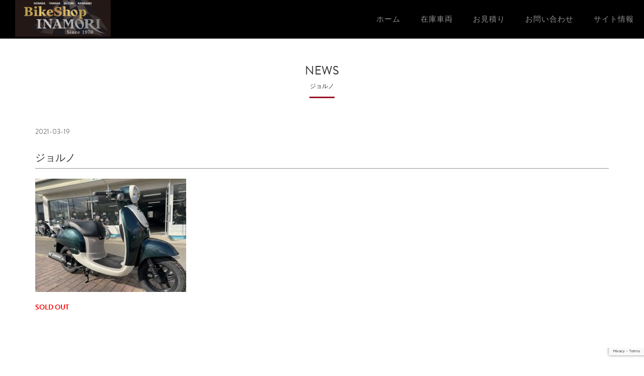

--- FILE ---
content_type: text/html; charset=UTF-8
request_url: https://bs-inamori.com/2021/03/19/%E3%82%B8%E3%83%A7%E3%83%AB%E3%83%8E-31/
body_size: 36714
content:
<!DOCTYPE html>
<html lang="ja">

<head>
	<meta charset="utf-8">
	<meta http-equiv="X-UA-Compatible" content="IE=edge">
	<meta name="viewport" content="width=device-width, initial-scale=1">
	<meta name=”Keywords” content=”バイク,bike,稲森商会,福岡県,春日市,南区,二輪,原付,中古,”/>
	<meta name="description" content="福岡県南区から春日市近辺で新車,中古車販売,バイク買取,車検,修理,用品パーツ販売,各種保険取り扱いならBikeShop INAMORIへ">
	<meta name="author" content="BikeShop INAMORI">
	<meta name="copyright" content="Copyright(C)2016 BikeShop INAMORI">

	<title>BikeShop INAMORI</title>

	<!-- Bootstrap Core CSS -->
	<link rel="stylesheet" href="https://bs-inamori.com/wp-content/themes/inamori/vendor/css/bootstrap.min.css"
		  type="text/css">

	<!-- Custom Fonts -->
	<link rel="stylesheet"
		  href="https://bs-inamori.com/wp-content/themes/inamori/font-awesome/css/font-awesome.min.css"
		  type="text/css">
	<link href='https://fonts.googleapis.com/css?family=Poiret+One' rel='stylesheet' type='text/css'>

	<!-- Typekit -->
	<script src="https://use.typekit.net/llv2jrp.js"></script>
	<script>try {
			Typekit.load({async: true});
		} catch (e) {
		}</script>

	<!-- Plugin CSS -->
	<link rel="stylesheet" href="https://bs-inamori.com/wp-content/themes/inamori/vendor/css/animate.min.css"
		  type="text/css">

	<!-- Hero CSS -->
	<link rel="stylesheet" type="text/css"
		  href="https://bs-inamori.com/wp-content/themes/inamori/vendor/css/jquery.bxslider.min.css"/>

	<!-- Carousel CSS -->
	<link rel="stylesheet" type="text/css" href="https://bs-inamori.com/wp-content/themes/inamori/vendor/css/slick.css"/>
	<link rel="stylesheet" type="text/css"
		  href="https://bs-inamori.com/wp-content/themes/inamori/vendor/css/slick-theme.css"/>

	<!-- Custom CSS -->
	<link rel="stylesheet" href="https://bs-inamori.com/wp-content/themes/inamori/dist/styles/main.css?ver=20210809-1" type="text/css">

	<!-- HTML5 Shim and Respond.js IE8 support of HTML5 elements and media queries -->
	<!-- WARNING: Respond.js doesn't work if you view the page via file:// -->
	<!--[if lt IE 9]>
	<script src="https://oss.maxcdn.com/libs/html5shiv/3.7.0/html5shiv.js"></script>
	<script src="https://oss.maxcdn.com/libs/respond.js/1.4.2/respond.min.js"></script>
	<![endif]-->

	
		<!-- All in One SEO 4.9.2 - aioseo.com -->
	<meta name="description" content="SOLD OUT" />
	<meta name="robots" content="max-image-preview:large" />
	<meta name="author" content="bsinamori"/>
	<link rel="canonical" href="https://bs-inamori.com/2021/03/19/%e3%82%b8%e3%83%a7%e3%83%ab%e3%83%8e-31/" />
	<meta name="generator" content="All in One SEO (AIOSEO) 4.9.2" />
		<meta property="og:locale" content="ja_JP" />
		<meta property="og:site_name" content="BikeShop INAMORI | ～地域一番の車両台数常時200台～" />
		<meta property="og:type" content="article" />
		<meta property="og:title" content="ジョルノ | BikeShop INAMORI" />
		<meta property="og:description" content="SOLD OUT" />
		<meta property="og:url" content="https://bs-inamori.com/2021/03/19/%e3%82%b8%e3%83%a7%e3%83%ab%e3%83%8e-31/" />
		<meta property="article:published_time" content="2021-03-19T22:41:55+00:00" />
		<meta property="article:modified_time" content="2021-03-19T22:41:55+00:00" />
		<meta name="twitter:card" content="summary" />
		<meta name="twitter:title" content="ジョルノ | BikeShop INAMORI" />
		<meta name="twitter:description" content="SOLD OUT" />
		<script type="application/ld+json" class="aioseo-schema">
			{"@context":"https:\/\/schema.org","@graph":[{"@type":"Article","@id":"https:\/\/bs-inamori.com\/2021\/03\/19\/%e3%82%b8%e3%83%a7%e3%83%ab%e3%83%8e-31\/#article","name":"\u30b8\u30e7\u30eb\u30ce | BikeShop INAMORI","headline":"\u30b8\u30e7\u30eb\u30ce","author":{"@id":"https:\/\/bs-inamori.com\/author\/bsinamori\/#author"},"publisher":{"@id":"https:\/\/bs-inamori.com\/#organization"},"image":{"@type":"ImageObject","url":"https:\/\/bs-inamori.com\/wp-content\/uploads\/2020\/11\/IMG_0941.jpg","@id":"https:\/\/bs-inamori.com\/2021\/03\/19\/%e3%82%b8%e3%83%a7%e3%83%ab%e3%83%8e-31\/#articleImage","width":640,"height":480},"datePublished":"2021-03-19T22:41:55+00:00","dateModified":"2021-03-19T22:41:55+00:00","inLanguage":"ja","mainEntityOfPage":{"@id":"https:\/\/bs-inamori.com\/2021\/03\/19\/%e3%82%b8%e3%83%a7%e3%83%ab%e3%83%8e-31\/#webpage"},"isPartOf":{"@id":"https:\/\/bs-inamori.com\/2021\/03\/19\/%e3%82%b8%e3%83%a7%e3%83%ab%e3%83%8e-31\/#webpage"},"articleSection":"\u8ca9\u58f2\u5b9f\u7e3e"},{"@type":"BreadcrumbList","@id":"https:\/\/bs-inamori.com\/2021\/03\/19\/%e3%82%b8%e3%83%a7%e3%83%ab%e3%83%8e-31\/#breadcrumblist","itemListElement":[{"@type":"ListItem","@id":"https:\/\/bs-inamori.com#listItem","position":1,"name":"Home","item":"https:\/\/bs-inamori.com","nextItem":{"@type":"ListItem","@id":"https:\/\/bs-inamori.com\/results\/#listItem","name":"\u8ca9\u58f2\u5b9f\u7e3e"}},{"@type":"ListItem","@id":"https:\/\/bs-inamori.com\/results\/#listItem","position":2,"name":"\u8ca9\u58f2\u5b9f\u7e3e","item":"https:\/\/bs-inamori.com\/results\/","nextItem":{"@type":"ListItem","@id":"https:\/\/bs-inamori.com\/2021\/03\/19\/%e3%82%b8%e3%83%a7%e3%83%ab%e3%83%8e-31\/#listItem","name":"\u30b8\u30e7\u30eb\u30ce"},"previousItem":{"@type":"ListItem","@id":"https:\/\/bs-inamori.com#listItem","name":"Home"}},{"@type":"ListItem","@id":"https:\/\/bs-inamori.com\/2021\/03\/19\/%e3%82%b8%e3%83%a7%e3%83%ab%e3%83%8e-31\/#listItem","position":3,"name":"\u30b8\u30e7\u30eb\u30ce","previousItem":{"@type":"ListItem","@id":"https:\/\/bs-inamori.com\/results\/#listItem","name":"\u8ca9\u58f2\u5b9f\u7e3e"}}]},{"@type":"Organization","@id":"https:\/\/bs-inamori.com\/#organization","name":"BikeShop INAMORI","description":"\uff5e\u5730\u57df\u4e00\u756a\u306e\u8eca\u4e21\u53f0\u6570\u5e38\u6642200\u53f0\uff5e","url":"https:\/\/bs-inamori.com\/"},{"@type":"Person","@id":"https:\/\/bs-inamori.com\/author\/bsinamori\/#author","url":"https:\/\/bs-inamori.com\/author\/bsinamori\/","name":"bsinamori","image":{"@type":"ImageObject","@id":"https:\/\/bs-inamori.com\/2021\/03\/19\/%e3%82%b8%e3%83%a7%e3%83%ab%e3%83%8e-31\/#authorImage","url":"https:\/\/secure.gravatar.com\/avatar\/948fe4bb6eba7b78a280375512453d2baa8791c6a8f66893bd372260b117caa0?s=96&d=mm&r=g","width":96,"height":96,"caption":"bsinamori"}},{"@type":"WebPage","@id":"https:\/\/bs-inamori.com\/2021\/03\/19\/%e3%82%b8%e3%83%a7%e3%83%ab%e3%83%8e-31\/#webpage","url":"https:\/\/bs-inamori.com\/2021\/03\/19\/%e3%82%b8%e3%83%a7%e3%83%ab%e3%83%8e-31\/","name":"\u30b8\u30e7\u30eb\u30ce | BikeShop INAMORI","description":"SOLD OUT","inLanguage":"ja","isPartOf":{"@id":"https:\/\/bs-inamori.com\/#website"},"breadcrumb":{"@id":"https:\/\/bs-inamori.com\/2021\/03\/19\/%e3%82%b8%e3%83%a7%e3%83%ab%e3%83%8e-31\/#breadcrumblist"},"author":{"@id":"https:\/\/bs-inamori.com\/author\/bsinamori\/#author"},"creator":{"@id":"https:\/\/bs-inamori.com\/author\/bsinamori\/#author"},"datePublished":"2021-03-19T22:41:55+00:00","dateModified":"2021-03-19T22:41:55+00:00"},{"@type":"WebSite","@id":"https:\/\/bs-inamori.com\/#website","url":"https:\/\/bs-inamori.com\/","name":"BikeShop INAMORI","description":"\uff5e\u5730\u57df\u4e00\u756a\u306e\u8eca\u4e21\u53f0\u6570\u5e38\u6642200\u53f0\uff5e","inLanguage":"ja","publisher":{"@id":"https:\/\/bs-inamori.com\/#organization"}}]}
		</script>
		<!-- All in One SEO -->

<link rel='dns-prefetch' href='//www.google.com' />
<link rel='dns-prefetch' href='//cdn.jsdelivr.net' />
<link rel='dns-prefetch' href='//img.webike.net' />
<link rel="alternate" type="application/rss+xml" title="BikeShop INAMORI &raquo; ジョルノ のコメントのフィード" href="https://bs-inamori.com/2021/03/19/%e3%82%b8%e3%83%a7%e3%83%ab%e3%83%8e-31/feed/" />
<link rel="alternate" title="oEmbed (JSON)" type="application/json+oembed" href="https://bs-inamori.com/wp-json/oembed/1.0/embed?url=https%3A%2F%2Fbs-inamori.com%2F2021%2F03%2F19%2F%25e3%2582%25b8%25e3%2583%25a7%25e3%2583%25ab%25e3%2583%258e-31%2F" />
<link rel="alternate" title="oEmbed (XML)" type="text/xml+oembed" href="https://bs-inamori.com/wp-json/oembed/1.0/embed?url=https%3A%2F%2Fbs-inamori.com%2F2021%2F03%2F19%2F%25e3%2582%25b8%25e3%2583%25a7%25e3%2583%25ab%25e3%2583%258e-31%2F&#038;format=xml" />
<style id='wp-img-auto-sizes-contain-inline-css' type='text/css'>
img:is([sizes=auto i],[sizes^="auto," i]){contain-intrinsic-size:3000px 1500px}
/*# sourceURL=wp-img-auto-sizes-contain-inline-css */
</style>
<style id='wp-emoji-styles-inline-css' type='text/css'>

	img.wp-smiley, img.emoji {
		display: inline !important;
		border: none !important;
		box-shadow: none !important;
		height: 1em !important;
		width: 1em !important;
		margin: 0 0.07em !important;
		vertical-align: -0.1em !important;
		background: none !important;
		padding: 0 !important;
	}
/*# sourceURL=wp-emoji-styles-inline-css */
</style>
<style id='wp-block-library-inline-css' type='text/css'>
:root{--wp-block-synced-color:#7a00df;--wp-block-synced-color--rgb:122,0,223;--wp-bound-block-color:var(--wp-block-synced-color);--wp-editor-canvas-background:#ddd;--wp-admin-theme-color:#007cba;--wp-admin-theme-color--rgb:0,124,186;--wp-admin-theme-color-darker-10:#006ba1;--wp-admin-theme-color-darker-10--rgb:0,107,160.5;--wp-admin-theme-color-darker-20:#005a87;--wp-admin-theme-color-darker-20--rgb:0,90,135;--wp-admin-border-width-focus:2px}@media (min-resolution:192dpi){:root{--wp-admin-border-width-focus:1.5px}}.wp-element-button{cursor:pointer}:root .has-very-light-gray-background-color{background-color:#eee}:root .has-very-dark-gray-background-color{background-color:#313131}:root .has-very-light-gray-color{color:#eee}:root .has-very-dark-gray-color{color:#313131}:root .has-vivid-green-cyan-to-vivid-cyan-blue-gradient-background{background:linear-gradient(135deg,#00d084,#0693e3)}:root .has-purple-crush-gradient-background{background:linear-gradient(135deg,#34e2e4,#4721fb 50%,#ab1dfe)}:root .has-hazy-dawn-gradient-background{background:linear-gradient(135deg,#faaca8,#dad0ec)}:root .has-subdued-olive-gradient-background{background:linear-gradient(135deg,#fafae1,#67a671)}:root .has-atomic-cream-gradient-background{background:linear-gradient(135deg,#fdd79a,#004a59)}:root .has-nightshade-gradient-background{background:linear-gradient(135deg,#330968,#31cdcf)}:root .has-midnight-gradient-background{background:linear-gradient(135deg,#020381,#2874fc)}:root{--wp--preset--font-size--normal:16px;--wp--preset--font-size--huge:42px}.has-regular-font-size{font-size:1em}.has-larger-font-size{font-size:2.625em}.has-normal-font-size{font-size:var(--wp--preset--font-size--normal)}.has-huge-font-size{font-size:var(--wp--preset--font-size--huge)}.has-text-align-center{text-align:center}.has-text-align-left{text-align:left}.has-text-align-right{text-align:right}.has-fit-text{white-space:nowrap!important}#end-resizable-editor-section{display:none}.aligncenter{clear:both}.items-justified-left{justify-content:flex-start}.items-justified-center{justify-content:center}.items-justified-right{justify-content:flex-end}.items-justified-space-between{justify-content:space-between}.screen-reader-text{border:0;clip-path:inset(50%);height:1px;margin:-1px;overflow:hidden;padding:0;position:absolute;width:1px;word-wrap:normal!important}.screen-reader-text:focus{background-color:#ddd;clip-path:none;color:#444;display:block;font-size:1em;height:auto;left:5px;line-height:normal;padding:15px 23px 14px;text-decoration:none;top:5px;width:auto;z-index:100000}html :where(.has-border-color){border-style:solid}html :where([style*=border-top-color]){border-top-style:solid}html :where([style*=border-right-color]){border-right-style:solid}html :where([style*=border-bottom-color]){border-bottom-style:solid}html :where([style*=border-left-color]){border-left-style:solid}html :where([style*=border-width]){border-style:solid}html :where([style*=border-top-width]){border-top-style:solid}html :where([style*=border-right-width]){border-right-style:solid}html :where([style*=border-bottom-width]){border-bottom-style:solid}html :where([style*=border-left-width]){border-left-style:solid}html :where(img[class*=wp-image-]){height:auto;max-width:100%}:where(figure){margin:0 0 1em}html :where(.is-position-sticky){--wp-admin--admin-bar--position-offset:var(--wp-admin--admin-bar--height,0px)}@media screen and (max-width:600px){html :where(.is-position-sticky){--wp-admin--admin-bar--position-offset:0px}}

/*# sourceURL=wp-block-library-inline-css */
</style><style id='global-styles-inline-css' type='text/css'>
:root{--wp--preset--aspect-ratio--square: 1;--wp--preset--aspect-ratio--4-3: 4/3;--wp--preset--aspect-ratio--3-4: 3/4;--wp--preset--aspect-ratio--3-2: 3/2;--wp--preset--aspect-ratio--2-3: 2/3;--wp--preset--aspect-ratio--16-9: 16/9;--wp--preset--aspect-ratio--9-16: 9/16;--wp--preset--color--black: #000000;--wp--preset--color--cyan-bluish-gray: #abb8c3;--wp--preset--color--white: #ffffff;--wp--preset--color--pale-pink: #f78da7;--wp--preset--color--vivid-red: #cf2e2e;--wp--preset--color--luminous-vivid-orange: #ff6900;--wp--preset--color--luminous-vivid-amber: #fcb900;--wp--preset--color--light-green-cyan: #7bdcb5;--wp--preset--color--vivid-green-cyan: #00d084;--wp--preset--color--pale-cyan-blue: #8ed1fc;--wp--preset--color--vivid-cyan-blue: #0693e3;--wp--preset--color--vivid-purple: #9b51e0;--wp--preset--gradient--vivid-cyan-blue-to-vivid-purple: linear-gradient(135deg,rgb(6,147,227) 0%,rgb(155,81,224) 100%);--wp--preset--gradient--light-green-cyan-to-vivid-green-cyan: linear-gradient(135deg,rgb(122,220,180) 0%,rgb(0,208,130) 100%);--wp--preset--gradient--luminous-vivid-amber-to-luminous-vivid-orange: linear-gradient(135deg,rgb(252,185,0) 0%,rgb(255,105,0) 100%);--wp--preset--gradient--luminous-vivid-orange-to-vivid-red: linear-gradient(135deg,rgb(255,105,0) 0%,rgb(207,46,46) 100%);--wp--preset--gradient--very-light-gray-to-cyan-bluish-gray: linear-gradient(135deg,rgb(238,238,238) 0%,rgb(169,184,195) 100%);--wp--preset--gradient--cool-to-warm-spectrum: linear-gradient(135deg,rgb(74,234,220) 0%,rgb(151,120,209) 20%,rgb(207,42,186) 40%,rgb(238,44,130) 60%,rgb(251,105,98) 80%,rgb(254,248,76) 100%);--wp--preset--gradient--blush-light-purple: linear-gradient(135deg,rgb(255,206,236) 0%,rgb(152,150,240) 100%);--wp--preset--gradient--blush-bordeaux: linear-gradient(135deg,rgb(254,205,165) 0%,rgb(254,45,45) 50%,rgb(107,0,62) 100%);--wp--preset--gradient--luminous-dusk: linear-gradient(135deg,rgb(255,203,112) 0%,rgb(199,81,192) 50%,rgb(65,88,208) 100%);--wp--preset--gradient--pale-ocean: linear-gradient(135deg,rgb(255,245,203) 0%,rgb(182,227,212) 50%,rgb(51,167,181) 100%);--wp--preset--gradient--electric-grass: linear-gradient(135deg,rgb(202,248,128) 0%,rgb(113,206,126) 100%);--wp--preset--gradient--midnight: linear-gradient(135deg,rgb(2,3,129) 0%,rgb(40,116,252) 100%);--wp--preset--font-size--small: 13px;--wp--preset--font-size--medium: 20px;--wp--preset--font-size--large: 36px;--wp--preset--font-size--x-large: 42px;--wp--preset--spacing--20: 0.44rem;--wp--preset--spacing--30: 0.67rem;--wp--preset--spacing--40: 1rem;--wp--preset--spacing--50: 1.5rem;--wp--preset--spacing--60: 2.25rem;--wp--preset--spacing--70: 3.38rem;--wp--preset--spacing--80: 5.06rem;--wp--preset--shadow--natural: 6px 6px 9px rgba(0, 0, 0, 0.2);--wp--preset--shadow--deep: 12px 12px 50px rgba(0, 0, 0, 0.4);--wp--preset--shadow--sharp: 6px 6px 0px rgba(0, 0, 0, 0.2);--wp--preset--shadow--outlined: 6px 6px 0px -3px rgb(255, 255, 255), 6px 6px rgb(0, 0, 0);--wp--preset--shadow--crisp: 6px 6px 0px rgb(0, 0, 0);}:where(.is-layout-flex){gap: 0.5em;}:where(.is-layout-grid){gap: 0.5em;}body .is-layout-flex{display: flex;}.is-layout-flex{flex-wrap: wrap;align-items: center;}.is-layout-flex > :is(*, div){margin: 0;}body .is-layout-grid{display: grid;}.is-layout-grid > :is(*, div){margin: 0;}:where(.wp-block-columns.is-layout-flex){gap: 2em;}:where(.wp-block-columns.is-layout-grid){gap: 2em;}:where(.wp-block-post-template.is-layout-flex){gap: 1.25em;}:where(.wp-block-post-template.is-layout-grid){gap: 1.25em;}.has-black-color{color: var(--wp--preset--color--black) !important;}.has-cyan-bluish-gray-color{color: var(--wp--preset--color--cyan-bluish-gray) !important;}.has-white-color{color: var(--wp--preset--color--white) !important;}.has-pale-pink-color{color: var(--wp--preset--color--pale-pink) !important;}.has-vivid-red-color{color: var(--wp--preset--color--vivid-red) !important;}.has-luminous-vivid-orange-color{color: var(--wp--preset--color--luminous-vivid-orange) !important;}.has-luminous-vivid-amber-color{color: var(--wp--preset--color--luminous-vivid-amber) !important;}.has-light-green-cyan-color{color: var(--wp--preset--color--light-green-cyan) !important;}.has-vivid-green-cyan-color{color: var(--wp--preset--color--vivid-green-cyan) !important;}.has-pale-cyan-blue-color{color: var(--wp--preset--color--pale-cyan-blue) !important;}.has-vivid-cyan-blue-color{color: var(--wp--preset--color--vivid-cyan-blue) !important;}.has-vivid-purple-color{color: var(--wp--preset--color--vivid-purple) !important;}.has-black-background-color{background-color: var(--wp--preset--color--black) !important;}.has-cyan-bluish-gray-background-color{background-color: var(--wp--preset--color--cyan-bluish-gray) !important;}.has-white-background-color{background-color: var(--wp--preset--color--white) !important;}.has-pale-pink-background-color{background-color: var(--wp--preset--color--pale-pink) !important;}.has-vivid-red-background-color{background-color: var(--wp--preset--color--vivid-red) !important;}.has-luminous-vivid-orange-background-color{background-color: var(--wp--preset--color--luminous-vivid-orange) !important;}.has-luminous-vivid-amber-background-color{background-color: var(--wp--preset--color--luminous-vivid-amber) !important;}.has-light-green-cyan-background-color{background-color: var(--wp--preset--color--light-green-cyan) !important;}.has-vivid-green-cyan-background-color{background-color: var(--wp--preset--color--vivid-green-cyan) !important;}.has-pale-cyan-blue-background-color{background-color: var(--wp--preset--color--pale-cyan-blue) !important;}.has-vivid-cyan-blue-background-color{background-color: var(--wp--preset--color--vivid-cyan-blue) !important;}.has-vivid-purple-background-color{background-color: var(--wp--preset--color--vivid-purple) !important;}.has-black-border-color{border-color: var(--wp--preset--color--black) !important;}.has-cyan-bluish-gray-border-color{border-color: var(--wp--preset--color--cyan-bluish-gray) !important;}.has-white-border-color{border-color: var(--wp--preset--color--white) !important;}.has-pale-pink-border-color{border-color: var(--wp--preset--color--pale-pink) !important;}.has-vivid-red-border-color{border-color: var(--wp--preset--color--vivid-red) !important;}.has-luminous-vivid-orange-border-color{border-color: var(--wp--preset--color--luminous-vivid-orange) !important;}.has-luminous-vivid-amber-border-color{border-color: var(--wp--preset--color--luminous-vivid-amber) !important;}.has-light-green-cyan-border-color{border-color: var(--wp--preset--color--light-green-cyan) !important;}.has-vivid-green-cyan-border-color{border-color: var(--wp--preset--color--vivid-green-cyan) !important;}.has-pale-cyan-blue-border-color{border-color: var(--wp--preset--color--pale-cyan-blue) !important;}.has-vivid-cyan-blue-border-color{border-color: var(--wp--preset--color--vivid-cyan-blue) !important;}.has-vivid-purple-border-color{border-color: var(--wp--preset--color--vivid-purple) !important;}.has-vivid-cyan-blue-to-vivid-purple-gradient-background{background: var(--wp--preset--gradient--vivid-cyan-blue-to-vivid-purple) !important;}.has-light-green-cyan-to-vivid-green-cyan-gradient-background{background: var(--wp--preset--gradient--light-green-cyan-to-vivid-green-cyan) !important;}.has-luminous-vivid-amber-to-luminous-vivid-orange-gradient-background{background: var(--wp--preset--gradient--luminous-vivid-amber-to-luminous-vivid-orange) !important;}.has-luminous-vivid-orange-to-vivid-red-gradient-background{background: var(--wp--preset--gradient--luminous-vivid-orange-to-vivid-red) !important;}.has-very-light-gray-to-cyan-bluish-gray-gradient-background{background: var(--wp--preset--gradient--very-light-gray-to-cyan-bluish-gray) !important;}.has-cool-to-warm-spectrum-gradient-background{background: var(--wp--preset--gradient--cool-to-warm-spectrum) !important;}.has-blush-light-purple-gradient-background{background: var(--wp--preset--gradient--blush-light-purple) !important;}.has-blush-bordeaux-gradient-background{background: var(--wp--preset--gradient--blush-bordeaux) !important;}.has-luminous-dusk-gradient-background{background: var(--wp--preset--gradient--luminous-dusk) !important;}.has-pale-ocean-gradient-background{background: var(--wp--preset--gradient--pale-ocean) !important;}.has-electric-grass-gradient-background{background: var(--wp--preset--gradient--electric-grass) !important;}.has-midnight-gradient-background{background: var(--wp--preset--gradient--midnight) !important;}.has-small-font-size{font-size: var(--wp--preset--font-size--small) !important;}.has-medium-font-size{font-size: var(--wp--preset--font-size--medium) !important;}.has-large-font-size{font-size: var(--wp--preset--font-size--large) !important;}.has-x-large-font-size{font-size: var(--wp--preset--font-size--x-large) !important;}
/*# sourceURL=global-styles-inline-css */
</style>

<style id='classic-theme-styles-inline-css' type='text/css'>
/*! This file is auto-generated */
.wp-block-button__link{color:#fff;background-color:#32373c;border-radius:9999px;box-shadow:none;text-decoration:none;padding:calc(.667em + 2px) calc(1.333em + 2px);font-size:1.125em}.wp-block-file__button{background:#32373c;color:#fff;text-decoration:none}
/*# sourceURL=/wp-includes/css/classic-themes.min.css */
</style>
<link rel='stylesheet' id='contact-form-7-css' href='https://bs-inamori.com/wp-content/plugins/contact-form-7/includes/css/styles.css?ver=5.3.2' type='text/css' media='all' />
<link rel='stylesheet' id='contact-form-7-confirm-css' href='https://bs-inamori.com/wp-content/plugins/contact-form-7-add-confirm/includes/css/styles.css?ver=5.1-20220128' type='text/css' media='all' />
<link rel='stylesheet' id='webike-moto-css' href='https://bs-inamori.com/wp-content/plugins/webike-moto/public/css/webike-moto-public.css?ver=1.5.5' type='text/css' media='all' />
<link rel='stylesheet' id='webike-moto-custom-css' href='//img.webike.net/css/moto/plugin/wordpress/webike-moto/custom.css?ver=1.5.5' type='text/css' media='all' />
<link rel='stylesheet' id='wc-shortcodes-style-css' href='https://bs-inamori.com/wp-content/plugins/wc-shortcodes/public/assets/css/style.css?ver=3.46' type='text/css' media='all' />
<link rel='stylesheet' id='wp-pagenavi-css' href='https://bs-inamori.com/wp-content/plugins/wp-pagenavi/pagenavi-css.css?ver=2.70' type='text/css' media='all' />
<link rel='stylesheet' id='wordpresscanvas-font-awesome-css' href='https://bs-inamori.com/wp-content/plugins/wc-shortcodes/public/assets/css/font-awesome.min.css?ver=4.7.0' type='text/css' media='all' />
<script type="text/javascript" src="https://bs-inamori.com/wp-includes/js/jquery/jquery.min.js?ver=3.7.1" id="jquery-core-js"></script>
<script type="text/javascript" src="https://bs-inamori.com/wp-includes/js/jquery/jquery-migrate.min.js?ver=3.4.1" id="jquery-migrate-js"></script>
<link rel="https://api.w.org/" href="https://bs-inamori.com/wp-json/" /><link rel="alternate" title="JSON" type="application/json" href="https://bs-inamori.com/wp-json/wp/v2/posts/13553" /><link rel="EditURI" type="application/rsd+xml" title="RSD" href="https://bs-inamori.com/xmlrpc.php?rsd" />
<meta name="generator" content="WordPress 6.9" />
<link rel='shortlink' href='https://bs-inamori.com/?p=13553' />
</head>

<body id="page-top">

<nav id="mainNav" class="navbar navbar-default navbar-fixed-top">
	<div class="container-fluid">
		<!-- Brand and toggle get grouped for better mobile display -->
		<div class="navbar-header">
			<button type="button" class="navbar-toggle collapsed" data-toggle="collapse"
					data-target="#bs-example-navbar-collapse-1">
				<span class="sr-only">Toggle navigation</span>
				<span class="icon-bar"></span>
				<span class="icon-bar"></span>
				<span class="icon-bar"></span>
			</button>
							<a class="navbar-brand" href="https://bs-inamori.com/"><img
						src="https://bs-inamori.com/wp-content/themes/inamori/img/logo.gif" alt=""></a>
					</div>

		<!-- Collect the nav links, forms, and other content for toggling -->
		<div class="collapse navbar-collapse" id="bs-example-navbar-collapse-1">
			<ul class="nav navbar-nav navbar-right">
				<li>
					<a href="https://bs-inamori.com/">
						<span>ホーム</span>
						<span>HOME</span>
					</a>
				</li>

				<li>
					<a href="https://bs-inamori.com/bike-list/">
						<span>在庫車両</span>
						<span>BIKES</span>
					</a>
				</li>

				<li>
					<a href="https://bs-inamori.com/estimate/">
						<span>お見積り</span>
						<span>ESTIMATE</span>
					</a>
				</li>
				<li>
					<a href="https://bs-inamori.com/contact/">
						<span>お問い合わせ</span>
						<span>CONTACT</span>
					</a>
				</li>
				<li>
					<a href="https://bs-inamori.com/info/">
						<span>サイト情報</span>
						<span>INFO</span>
					</a>
				</li>
			</ul>
		</div>
		<!-- /.navbar-collapse -->
	</div>
	<!-- /.container-fluid -->
</nav>

    <section id="single" class="first last">
        <div class="container">
            <div class="row">
                <div class="col-lg-12 text-center">
                    <h1>
                        NEWS
                        <span>ジョルノ</span>
                    </h1>
                    <hr class="primary">
                </div>
            </div>
        </div>
        <div class="container post">
            <div class="row">
                <div class="col-sm-12">
                    <p class="text-muted">
                        2021-03-19                    </p>
                    <h2>ジョルノ</h2>
                    <p><a href="http://bs-inamori.com/wp-content/uploads/2020/11/IMG_0941.jpg"><img fetchpriority="high" decoding="async" class="alignnone size-medium wp-image-12576" src="http://bs-inamori.com/wp-content/uploads/2020/11/IMG_0941-300x225.jpg" alt="" width="300" height="225" srcset="https://bs-inamori.com/wp-content/uploads/2020/11/IMG_0941-300x225.jpg 300w, https://bs-inamori.com/wp-content/uploads/2020/11/IMG_0941.jpg 640w" sizes="(max-width: 300px) 100vw, 300px" /></a></p>
<p><span style="color: #ff0000;"><strong>SOLD OUT</strong></span></p>
                </div>
            </div>
        </div>
    </section>

<footer>
	<div class="container">
		<div class="row">
			<div class="col-xs-6 col-md-6 col-lg-3">
				<ul class="list-unstyled">
					<li><a href="https://bs-inamori.com/">ホーム</a></li>
					<li><a href="https://bs-inamori.com/bike-list/">販売車両在庫</a></li>
					<li><a href="https://bs-inamori.com/estimate/">お見積ご依頼</a></li>
				</ul>
			</div>
			<div class="col-xs-6 col-md-6 col-lg-3">
				<ul class="list-unstyled">
					<li><a href="https://bs-inamori.com/contact/">お問い合わせ</a></li>
					<li><a href="https://bs-inamori.com/info/">サイト情報</a></li>
				</ul>
			</div>
			<div class="col-xs-12 col-md-12 col-lg-6">
        <div class="footer__address">
          <div class="footer__address__logo">
            <img src="https://bs-inamori.com/wp-content/themes/inamori/img/logo.png" alt="FUKUOKA INAMORI">
          </div>
          <div class="footer__address__tel">
            <span class="footer__address__tel__prefix">
              TEL:
            </span>
            <a href="tel:092-591-7722" class="footer__address__tel__phoneNumber">
              092-591-7722
            </a>
          </div>
        </div>
			</div>
		</div>
    <div class="row">
      <div class="col-lg-12">
        <p class="copyright">
          <span>Copyright (C) BikeShop INAMORI All Rights Reserved.</span>
        </p>
      </div>
    </div>
	</div>
</footer>

<!-- jQuery -->
<script src="https://bs-inamori.com/wp-content/themes/inamori/vendor/js/jquery.js"></script>

<!-- Bootstrap Core JavaScript -->
<script src="https://bs-inamori.com/wp-content/themes/inamori/vendor/js/bootstrap.min.js"></script>

<!-- Plugin JavaScript -->
<script src="https://bs-inamori.com/wp-content/themes/inamori/vendor/js/jquery.easing.min.js"></script>
<script src="https://bs-inamori.com/wp-content/themes/inamori/vendor/js/jquery.fittext.js"></script>
<script src="https://bs-inamori.com/wp-content/themes/inamori/vendor/js/wow.min.js"></script>


<!-- Carousel JavaScript -->
<script type="text/javascript" src="https://bs-inamori.com/wp-content/themes/inamori/vendor/js/slick.min.js"></script>
<script>
	$('.slick').slick({
		autoplay: true,
		arrows: false,
		dots: true,
		infinite: true,
		speed: 1200,
		slidesToShow: 1,
		centerMode: true,
		variableWidth: true
	});
</script>

<!-- Custom Theme JavaScript -->
<script src="https://bs-inamori.com/wp-content/themes/inamori/dist/scripts/main.js"></script>
<script type="speculationrules">
{"prefetch":[{"source":"document","where":{"and":[{"href_matches":"/*"},{"not":{"href_matches":["/wp-*.php","/wp-admin/*","/wp-content/uploads/*","/wp-content/*","/wp-content/plugins/*","/wp-content/themes/inamori/*","/*\\?(.+)"]}},{"not":{"selector_matches":"a[rel~=\"nofollow\"]"}},{"not":{"selector_matches":".no-prefetch, .no-prefetch a"}}]},"eagerness":"conservative"}]}
</script>
<script type="module"  src="https://bs-inamori.com/wp-content/plugins/all-in-one-seo-pack/dist/Lite/assets/table-of-contents.95d0dfce.js?ver=4.9.2" id="aioseo/js/src/vue/standalone/blocks/table-of-contents/frontend.js-js"></script>
<script type="text/javascript" id="contact-form-7-js-extra">
/* <![CDATA[ */
var wpcf7 = {"apiSettings":{"root":"https://bs-inamori.com/wp-json/contact-form-7/v1","namespace":"contact-form-7/v1"}};
//# sourceURL=contact-form-7-js-extra
/* ]]> */
</script>
<script type="text/javascript" src="https://bs-inamori.com/wp-content/plugins/contact-form-7/includes/js/scripts.js?ver=5.3.2" id="contact-form-7-js"></script>
<script type="text/javascript" src="https://bs-inamori.com/wp-includes/js/jquery/jquery.form.min.js?ver=4.3.0" id="jquery-form-js"></script>
<script type="text/javascript" src="https://bs-inamori.com/wp-content/plugins/contact-form-7-add-confirm/includes/js/scripts.js?ver=5.1-20220128" id="contact-form-7-confirm-js"></script>
<script type="text/javascript" src="https://www.google.com/recaptcha/api.js?render=6Le8mckqAAAAAL_omjCUVyWLfqQn0OYSrFE9-Qx5&amp;ver=3.0" id="google-recaptcha-js"></script>
<script type="text/javascript" id="wpcf7-recaptcha-js-extra">
/* <![CDATA[ */
var wpcf7_recaptcha = {"sitekey":"6Le8mckqAAAAAL_omjCUVyWLfqQn0OYSrFE9-Qx5","actions":{"homepage":"homepage","contactform":"contactform"}};
//# sourceURL=wpcf7-recaptcha-js-extra
/* ]]> */
</script>
<script type="text/javascript" src="https://bs-inamori.com/wp-content/plugins/contact-form-7/modules/recaptcha/script.js?ver=5.3.2" id="wpcf7-recaptcha-js"></script>
<script type="text/javascript" src="https://bs-inamori.com/wp-includes/js/imagesloaded.min.js?ver=5.0.0" id="imagesloaded-js"></script>
<script type="text/javascript" src="https://bs-inamori.com/wp-includes/js/masonry.min.js?ver=4.2.2" id="masonry-js"></script>
<script type="text/javascript" src="https://bs-inamori.com/wp-includes/js/jquery/jquery.masonry.min.js?ver=3.1.2b" id="jquery-masonry-js"></script>
<script type="text/javascript" id="wc-shortcodes-rsvp-js-extra">
/* <![CDATA[ */
var WCShortcodes = {"ajaxurl":"https://bs-inamori.com/wp-admin/admin-ajax.php"};
//# sourceURL=wc-shortcodes-rsvp-js-extra
/* ]]> */
</script>
<script type="text/javascript" src="https://bs-inamori.com/wp-content/plugins/wc-shortcodes/public/assets/js/rsvp.js?ver=3.46" id="wc-shortcodes-rsvp-js"></script>
<script type="text/javascript" src="https://cdn.jsdelivr.net/npm/jquery-validation@1.19.1/dist/jquery.validate.min.js?ver=1.19.1" id="webike-moto-validate-js"></script>
<script type="text/javascript" id="webike-moto-js-extra">
/* <![CDATA[ */
var WEBIKE_MOTO_OPTION = {"qa_photo":"webike_moto_qa_photo","get_size_upload_photo":"10000000","prefix_key":"","action_common":"webike_moto_common","qa_phone_url":"https://moto.webike.net/moto-shop/phone-qa//EWbqLxU7bWkT8KXsrnJ7","action_phone_qa":"webike_moto_phone_qa"};
//# sourceURL=webike-moto-js-extra
/* ]]> */
</script>
<script type="text/javascript" id="webike-moto-js-before">
/* <![CDATA[ */
var WEBIKE_MOTO_AJAX_KEY = 'f841d14036';
var WEBIKE_MOTO_AJAX_URL = 'https://bs-inamori.com/wp-admin/admin-ajax.php';
var WEBIKE_MOTO_AJAX_BIKE_LIST = 'webike_moto_bike_list';
var WEBIKE_MOTO_AJAX_AUTH = 'webike_moto_auth';
var WEBIKE_MOTO_WP_AUTH_API = 'https://moto.webike.net/moto-shop/welcome/';
var WEBIKE_MOTO_WP_APP_ID = '61660243890651001650';
var WEBIKE_MOTO_URL = 'https://moto.webike.net/';
var WP_IS_MOBILE = '';
//# sourceURL=webike-moto-js-before
/* ]]> */
</script>
<script type="text/javascript" src="https://bs-inamori.com/wp-content/plugins/webike-moto/public/js/webike-moto-public.js?ver=1.5.5" id="webike-moto-js"></script>
<script id="wp-emoji-settings" type="application/json">
{"baseUrl":"https://s.w.org/images/core/emoji/17.0.2/72x72/","ext":".png","svgUrl":"https://s.w.org/images/core/emoji/17.0.2/svg/","svgExt":".svg","source":{"concatemoji":"https://bs-inamori.com/wp-includes/js/wp-emoji-release.min.js?ver=6.9"}}
</script>
<script type="module">
/* <![CDATA[ */
/*! This file is auto-generated */
const a=JSON.parse(document.getElementById("wp-emoji-settings").textContent),o=(window._wpemojiSettings=a,"wpEmojiSettingsSupports"),s=["flag","emoji"];function i(e){try{var t={supportTests:e,timestamp:(new Date).valueOf()};sessionStorage.setItem(o,JSON.stringify(t))}catch(e){}}function c(e,t,n){e.clearRect(0,0,e.canvas.width,e.canvas.height),e.fillText(t,0,0);t=new Uint32Array(e.getImageData(0,0,e.canvas.width,e.canvas.height).data);e.clearRect(0,0,e.canvas.width,e.canvas.height),e.fillText(n,0,0);const a=new Uint32Array(e.getImageData(0,0,e.canvas.width,e.canvas.height).data);return t.every((e,t)=>e===a[t])}function p(e,t){e.clearRect(0,0,e.canvas.width,e.canvas.height),e.fillText(t,0,0);var n=e.getImageData(16,16,1,1);for(let e=0;e<n.data.length;e++)if(0!==n.data[e])return!1;return!0}function u(e,t,n,a){switch(t){case"flag":return n(e,"\ud83c\udff3\ufe0f\u200d\u26a7\ufe0f","\ud83c\udff3\ufe0f\u200b\u26a7\ufe0f")?!1:!n(e,"\ud83c\udde8\ud83c\uddf6","\ud83c\udde8\u200b\ud83c\uddf6")&&!n(e,"\ud83c\udff4\udb40\udc67\udb40\udc62\udb40\udc65\udb40\udc6e\udb40\udc67\udb40\udc7f","\ud83c\udff4\u200b\udb40\udc67\u200b\udb40\udc62\u200b\udb40\udc65\u200b\udb40\udc6e\u200b\udb40\udc67\u200b\udb40\udc7f");case"emoji":return!a(e,"\ud83e\u1fac8")}return!1}function f(e,t,n,a){let r;const o=(r="undefined"!=typeof WorkerGlobalScope&&self instanceof WorkerGlobalScope?new OffscreenCanvas(300,150):document.createElement("canvas")).getContext("2d",{willReadFrequently:!0}),s=(o.textBaseline="top",o.font="600 32px Arial",{});return e.forEach(e=>{s[e]=t(o,e,n,a)}),s}function r(e){var t=document.createElement("script");t.src=e,t.defer=!0,document.head.appendChild(t)}a.supports={everything:!0,everythingExceptFlag:!0},new Promise(t=>{let n=function(){try{var e=JSON.parse(sessionStorage.getItem(o));if("object"==typeof e&&"number"==typeof e.timestamp&&(new Date).valueOf()<e.timestamp+604800&&"object"==typeof e.supportTests)return e.supportTests}catch(e){}return null}();if(!n){if("undefined"!=typeof Worker&&"undefined"!=typeof OffscreenCanvas&&"undefined"!=typeof URL&&URL.createObjectURL&&"undefined"!=typeof Blob)try{var e="postMessage("+f.toString()+"("+[JSON.stringify(s),u.toString(),c.toString(),p.toString()].join(",")+"));",a=new Blob([e],{type:"text/javascript"});const r=new Worker(URL.createObjectURL(a),{name:"wpTestEmojiSupports"});return void(r.onmessage=e=>{i(n=e.data),r.terminate(),t(n)})}catch(e){}i(n=f(s,u,c,p))}t(n)}).then(e=>{for(const n in e)a.supports[n]=e[n],a.supports.everything=a.supports.everything&&a.supports[n],"flag"!==n&&(a.supports.everythingExceptFlag=a.supports.everythingExceptFlag&&a.supports[n]);var t;a.supports.everythingExceptFlag=a.supports.everythingExceptFlag&&!a.supports.flag,a.supports.everything||((t=a.source||{}).concatemoji?r(t.concatemoji):t.wpemoji&&t.twemoji&&(r(t.twemoji),r(t.wpemoji)))});
//# sourceURL=https://bs-inamori.com/wp-includes/js/wp-emoji-loader.min.js
/* ]]> */
</script>
</body>

</html>


--- FILE ---
content_type: text/html; charset=utf-8
request_url: https://www.google.com/recaptcha/api2/anchor?ar=1&k=6Le8mckqAAAAAL_omjCUVyWLfqQn0OYSrFE9-Qx5&co=aHR0cHM6Ly9icy1pbmFtb3JpLmNvbTo0NDM.&hl=en&v=PoyoqOPhxBO7pBk68S4YbpHZ&size=invisible&anchor-ms=20000&execute-ms=30000&cb=pvzjxxuppbbm
body_size: 48660
content:
<!DOCTYPE HTML><html dir="ltr" lang="en"><head><meta http-equiv="Content-Type" content="text/html; charset=UTF-8">
<meta http-equiv="X-UA-Compatible" content="IE=edge">
<title>reCAPTCHA</title>
<style type="text/css">
/* cyrillic-ext */
@font-face {
  font-family: 'Roboto';
  font-style: normal;
  font-weight: 400;
  font-stretch: 100%;
  src: url(//fonts.gstatic.com/s/roboto/v48/KFO7CnqEu92Fr1ME7kSn66aGLdTylUAMa3GUBHMdazTgWw.woff2) format('woff2');
  unicode-range: U+0460-052F, U+1C80-1C8A, U+20B4, U+2DE0-2DFF, U+A640-A69F, U+FE2E-FE2F;
}
/* cyrillic */
@font-face {
  font-family: 'Roboto';
  font-style: normal;
  font-weight: 400;
  font-stretch: 100%;
  src: url(//fonts.gstatic.com/s/roboto/v48/KFO7CnqEu92Fr1ME7kSn66aGLdTylUAMa3iUBHMdazTgWw.woff2) format('woff2');
  unicode-range: U+0301, U+0400-045F, U+0490-0491, U+04B0-04B1, U+2116;
}
/* greek-ext */
@font-face {
  font-family: 'Roboto';
  font-style: normal;
  font-weight: 400;
  font-stretch: 100%;
  src: url(//fonts.gstatic.com/s/roboto/v48/KFO7CnqEu92Fr1ME7kSn66aGLdTylUAMa3CUBHMdazTgWw.woff2) format('woff2');
  unicode-range: U+1F00-1FFF;
}
/* greek */
@font-face {
  font-family: 'Roboto';
  font-style: normal;
  font-weight: 400;
  font-stretch: 100%;
  src: url(//fonts.gstatic.com/s/roboto/v48/KFO7CnqEu92Fr1ME7kSn66aGLdTylUAMa3-UBHMdazTgWw.woff2) format('woff2');
  unicode-range: U+0370-0377, U+037A-037F, U+0384-038A, U+038C, U+038E-03A1, U+03A3-03FF;
}
/* math */
@font-face {
  font-family: 'Roboto';
  font-style: normal;
  font-weight: 400;
  font-stretch: 100%;
  src: url(//fonts.gstatic.com/s/roboto/v48/KFO7CnqEu92Fr1ME7kSn66aGLdTylUAMawCUBHMdazTgWw.woff2) format('woff2');
  unicode-range: U+0302-0303, U+0305, U+0307-0308, U+0310, U+0312, U+0315, U+031A, U+0326-0327, U+032C, U+032F-0330, U+0332-0333, U+0338, U+033A, U+0346, U+034D, U+0391-03A1, U+03A3-03A9, U+03B1-03C9, U+03D1, U+03D5-03D6, U+03F0-03F1, U+03F4-03F5, U+2016-2017, U+2034-2038, U+203C, U+2040, U+2043, U+2047, U+2050, U+2057, U+205F, U+2070-2071, U+2074-208E, U+2090-209C, U+20D0-20DC, U+20E1, U+20E5-20EF, U+2100-2112, U+2114-2115, U+2117-2121, U+2123-214F, U+2190, U+2192, U+2194-21AE, U+21B0-21E5, U+21F1-21F2, U+21F4-2211, U+2213-2214, U+2216-22FF, U+2308-230B, U+2310, U+2319, U+231C-2321, U+2336-237A, U+237C, U+2395, U+239B-23B7, U+23D0, U+23DC-23E1, U+2474-2475, U+25AF, U+25B3, U+25B7, U+25BD, U+25C1, U+25CA, U+25CC, U+25FB, U+266D-266F, U+27C0-27FF, U+2900-2AFF, U+2B0E-2B11, U+2B30-2B4C, U+2BFE, U+3030, U+FF5B, U+FF5D, U+1D400-1D7FF, U+1EE00-1EEFF;
}
/* symbols */
@font-face {
  font-family: 'Roboto';
  font-style: normal;
  font-weight: 400;
  font-stretch: 100%;
  src: url(//fonts.gstatic.com/s/roboto/v48/KFO7CnqEu92Fr1ME7kSn66aGLdTylUAMaxKUBHMdazTgWw.woff2) format('woff2');
  unicode-range: U+0001-000C, U+000E-001F, U+007F-009F, U+20DD-20E0, U+20E2-20E4, U+2150-218F, U+2190, U+2192, U+2194-2199, U+21AF, U+21E6-21F0, U+21F3, U+2218-2219, U+2299, U+22C4-22C6, U+2300-243F, U+2440-244A, U+2460-24FF, U+25A0-27BF, U+2800-28FF, U+2921-2922, U+2981, U+29BF, U+29EB, U+2B00-2BFF, U+4DC0-4DFF, U+FFF9-FFFB, U+10140-1018E, U+10190-1019C, U+101A0, U+101D0-101FD, U+102E0-102FB, U+10E60-10E7E, U+1D2C0-1D2D3, U+1D2E0-1D37F, U+1F000-1F0FF, U+1F100-1F1AD, U+1F1E6-1F1FF, U+1F30D-1F30F, U+1F315, U+1F31C, U+1F31E, U+1F320-1F32C, U+1F336, U+1F378, U+1F37D, U+1F382, U+1F393-1F39F, U+1F3A7-1F3A8, U+1F3AC-1F3AF, U+1F3C2, U+1F3C4-1F3C6, U+1F3CA-1F3CE, U+1F3D4-1F3E0, U+1F3ED, U+1F3F1-1F3F3, U+1F3F5-1F3F7, U+1F408, U+1F415, U+1F41F, U+1F426, U+1F43F, U+1F441-1F442, U+1F444, U+1F446-1F449, U+1F44C-1F44E, U+1F453, U+1F46A, U+1F47D, U+1F4A3, U+1F4B0, U+1F4B3, U+1F4B9, U+1F4BB, U+1F4BF, U+1F4C8-1F4CB, U+1F4D6, U+1F4DA, U+1F4DF, U+1F4E3-1F4E6, U+1F4EA-1F4ED, U+1F4F7, U+1F4F9-1F4FB, U+1F4FD-1F4FE, U+1F503, U+1F507-1F50B, U+1F50D, U+1F512-1F513, U+1F53E-1F54A, U+1F54F-1F5FA, U+1F610, U+1F650-1F67F, U+1F687, U+1F68D, U+1F691, U+1F694, U+1F698, U+1F6AD, U+1F6B2, U+1F6B9-1F6BA, U+1F6BC, U+1F6C6-1F6CF, U+1F6D3-1F6D7, U+1F6E0-1F6EA, U+1F6F0-1F6F3, U+1F6F7-1F6FC, U+1F700-1F7FF, U+1F800-1F80B, U+1F810-1F847, U+1F850-1F859, U+1F860-1F887, U+1F890-1F8AD, U+1F8B0-1F8BB, U+1F8C0-1F8C1, U+1F900-1F90B, U+1F93B, U+1F946, U+1F984, U+1F996, U+1F9E9, U+1FA00-1FA6F, U+1FA70-1FA7C, U+1FA80-1FA89, U+1FA8F-1FAC6, U+1FACE-1FADC, U+1FADF-1FAE9, U+1FAF0-1FAF8, U+1FB00-1FBFF;
}
/* vietnamese */
@font-face {
  font-family: 'Roboto';
  font-style: normal;
  font-weight: 400;
  font-stretch: 100%;
  src: url(//fonts.gstatic.com/s/roboto/v48/KFO7CnqEu92Fr1ME7kSn66aGLdTylUAMa3OUBHMdazTgWw.woff2) format('woff2');
  unicode-range: U+0102-0103, U+0110-0111, U+0128-0129, U+0168-0169, U+01A0-01A1, U+01AF-01B0, U+0300-0301, U+0303-0304, U+0308-0309, U+0323, U+0329, U+1EA0-1EF9, U+20AB;
}
/* latin-ext */
@font-face {
  font-family: 'Roboto';
  font-style: normal;
  font-weight: 400;
  font-stretch: 100%;
  src: url(//fonts.gstatic.com/s/roboto/v48/KFO7CnqEu92Fr1ME7kSn66aGLdTylUAMa3KUBHMdazTgWw.woff2) format('woff2');
  unicode-range: U+0100-02BA, U+02BD-02C5, U+02C7-02CC, U+02CE-02D7, U+02DD-02FF, U+0304, U+0308, U+0329, U+1D00-1DBF, U+1E00-1E9F, U+1EF2-1EFF, U+2020, U+20A0-20AB, U+20AD-20C0, U+2113, U+2C60-2C7F, U+A720-A7FF;
}
/* latin */
@font-face {
  font-family: 'Roboto';
  font-style: normal;
  font-weight: 400;
  font-stretch: 100%;
  src: url(//fonts.gstatic.com/s/roboto/v48/KFO7CnqEu92Fr1ME7kSn66aGLdTylUAMa3yUBHMdazQ.woff2) format('woff2');
  unicode-range: U+0000-00FF, U+0131, U+0152-0153, U+02BB-02BC, U+02C6, U+02DA, U+02DC, U+0304, U+0308, U+0329, U+2000-206F, U+20AC, U+2122, U+2191, U+2193, U+2212, U+2215, U+FEFF, U+FFFD;
}
/* cyrillic-ext */
@font-face {
  font-family: 'Roboto';
  font-style: normal;
  font-weight: 500;
  font-stretch: 100%;
  src: url(//fonts.gstatic.com/s/roboto/v48/KFO7CnqEu92Fr1ME7kSn66aGLdTylUAMa3GUBHMdazTgWw.woff2) format('woff2');
  unicode-range: U+0460-052F, U+1C80-1C8A, U+20B4, U+2DE0-2DFF, U+A640-A69F, U+FE2E-FE2F;
}
/* cyrillic */
@font-face {
  font-family: 'Roboto';
  font-style: normal;
  font-weight: 500;
  font-stretch: 100%;
  src: url(//fonts.gstatic.com/s/roboto/v48/KFO7CnqEu92Fr1ME7kSn66aGLdTylUAMa3iUBHMdazTgWw.woff2) format('woff2');
  unicode-range: U+0301, U+0400-045F, U+0490-0491, U+04B0-04B1, U+2116;
}
/* greek-ext */
@font-face {
  font-family: 'Roboto';
  font-style: normal;
  font-weight: 500;
  font-stretch: 100%;
  src: url(//fonts.gstatic.com/s/roboto/v48/KFO7CnqEu92Fr1ME7kSn66aGLdTylUAMa3CUBHMdazTgWw.woff2) format('woff2');
  unicode-range: U+1F00-1FFF;
}
/* greek */
@font-face {
  font-family: 'Roboto';
  font-style: normal;
  font-weight: 500;
  font-stretch: 100%;
  src: url(//fonts.gstatic.com/s/roboto/v48/KFO7CnqEu92Fr1ME7kSn66aGLdTylUAMa3-UBHMdazTgWw.woff2) format('woff2');
  unicode-range: U+0370-0377, U+037A-037F, U+0384-038A, U+038C, U+038E-03A1, U+03A3-03FF;
}
/* math */
@font-face {
  font-family: 'Roboto';
  font-style: normal;
  font-weight: 500;
  font-stretch: 100%;
  src: url(//fonts.gstatic.com/s/roboto/v48/KFO7CnqEu92Fr1ME7kSn66aGLdTylUAMawCUBHMdazTgWw.woff2) format('woff2');
  unicode-range: U+0302-0303, U+0305, U+0307-0308, U+0310, U+0312, U+0315, U+031A, U+0326-0327, U+032C, U+032F-0330, U+0332-0333, U+0338, U+033A, U+0346, U+034D, U+0391-03A1, U+03A3-03A9, U+03B1-03C9, U+03D1, U+03D5-03D6, U+03F0-03F1, U+03F4-03F5, U+2016-2017, U+2034-2038, U+203C, U+2040, U+2043, U+2047, U+2050, U+2057, U+205F, U+2070-2071, U+2074-208E, U+2090-209C, U+20D0-20DC, U+20E1, U+20E5-20EF, U+2100-2112, U+2114-2115, U+2117-2121, U+2123-214F, U+2190, U+2192, U+2194-21AE, U+21B0-21E5, U+21F1-21F2, U+21F4-2211, U+2213-2214, U+2216-22FF, U+2308-230B, U+2310, U+2319, U+231C-2321, U+2336-237A, U+237C, U+2395, U+239B-23B7, U+23D0, U+23DC-23E1, U+2474-2475, U+25AF, U+25B3, U+25B7, U+25BD, U+25C1, U+25CA, U+25CC, U+25FB, U+266D-266F, U+27C0-27FF, U+2900-2AFF, U+2B0E-2B11, U+2B30-2B4C, U+2BFE, U+3030, U+FF5B, U+FF5D, U+1D400-1D7FF, U+1EE00-1EEFF;
}
/* symbols */
@font-face {
  font-family: 'Roboto';
  font-style: normal;
  font-weight: 500;
  font-stretch: 100%;
  src: url(//fonts.gstatic.com/s/roboto/v48/KFO7CnqEu92Fr1ME7kSn66aGLdTylUAMaxKUBHMdazTgWw.woff2) format('woff2');
  unicode-range: U+0001-000C, U+000E-001F, U+007F-009F, U+20DD-20E0, U+20E2-20E4, U+2150-218F, U+2190, U+2192, U+2194-2199, U+21AF, U+21E6-21F0, U+21F3, U+2218-2219, U+2299, U+22C4-22C6, U+2300-243F, U+2440-244A, U+2460-24FF, U+25A0-27BF, U+2800-28FF, U+2921-2922, U+2981, U+29BF, U+29EB, U+2B00-2BFF, U+4DC0-4DFF, U+FFF9-FFFB, U+10140-1018E, U+10190-1019C, U+101A0, U+101D0-101FD, U+102E0-102FB, U+10E60-10E7E, U+1D2C0-1D2D3, U+1D2E0-1D37F, U+1F000-1F0FF, U+1F100-1F1AD, U+1F1E6-1F1FF, U+1F30D-1F30F, U+1F315, U+1F31C, U+1F31E, U+1F320-1F32C, U+1F336, U+1F378, U+1F37D, U+1F382, U+1F393-1F39F, U+1F3A7-1F3A8, U+1F3AC-1F3AF, U+1F3C2, U+1F3C4-1F3C6, U+1F3CA-1F3CE, U+1F3D4-1F3E0, U+1F3ED, U+1F3F1-1F3F3, U+1F3F5-1F3F7, U+1F408, U+1F415, U+1F41F, U+1F426, U+1F43F, U+1F441-1F442, U+1F444, U+1F446-1F449, U+1F44C-1F44E, U+1F453, U+1F46A, U+1F47D, U+1F4A3, U+1F4B0, U+1F4B3, U+1F4B9, U+1F4BB, U+1F4BF, U+1F4C8-1F4CB, U+1F4D6, U+1F4DA, U+1F4DF, U+1F4E3-1F4E6, U+1F4EA-1F4ED, U+1F4F7, U+1F4F9-1F4FB, U+1F4FD-1F4FE, U+1F503, U+1F507-1F50B, U+1F50D, U+1F512-1F513, U+1F53E-1F54A, U+1F54F-1F5FA, U+1F610, U+1F650-1F67F, U+1F687, U+1F68D, U+1F691, U+1F694, U+1F698, U+1F6AD, U+1F6B2, U+1F6B9-1F6BA, U+1F6BC, U+1F6C6-1F6CF, U+1F6D3-1F6D7, U+1F6E0-1F6EA, U+1F6F0-1F6F3, U+1F6F7-1F6FC, U+1F700-1F7FF, U+1F800-1F80B, U+1F810-1F847, U+1F850-1F859, U+1F860-1F887, U+1F890-1F8AD, U+1F8B0-1F8BB, U+1F8C0-1F8C1, U+1F900-1F90B, U+1F93B, U+1F946, U+1F984, U+1F996, U+1F9E9, U+1FA00-1FA6F, U+1FA70-1FA7C, U+1FA80-1FA89, U+1FA8F-1FAC6, U+1FACE-1FADC, U+1FADF-1FAE9, U+1FAF0-1FAF8, U+1FB00-1FBFF;
}
/* vietnamese */
@font-face {
  font-family: 'Roboto';
  font-style: normal;
  font-weight: 500;
  font-stretch: 100%;
  src: url(//fonts.gstatic.com/s/roboto/v48/KFO7CnqEu92Fr1ME7kSn66aGLdTylUAMa3OUBHMdazTgWw.woff2) format('woff2');
  unicode-range: U+0102-0103, U+0110-0111, U+0128-0129, U+0168-0169, U+01A0-01A1, U+01AF-01B0, U+0300-0301, U+0303-0304, U+0308-0309, U+0323, U+0329, U+1EA0-1EF9, U+20AB;
}
/* latin-ext */
@font-face {
  font-family: 'Roboto';
  font-style: normal;
  font-weight: 500;
  font-stretch: 100%;
  src: url(//fonts.gstatic.com/s/roboto/v48/KFO7CnqEu92Fr1ME7kSn66aGLdTylUAMa3KUBHMdazTgWw.woff2) format('woff2');
  unicode-range: U+0100-02BA, U+02BD-02C5, U+02C7-02CC, U+02CE-02D7, U+02DD-02FF, U+0304, U+0308, U+0329, U+1D00-1DBF, U+1E00-1E9F, U+1EF2-1EFF, U+2020, U+20A0-20AB, U+20AD-20C0, U+2113, U+2C60-2C7F, U+A720-A7FF;
}
/* latin */
@font-face {
  font-family: 'Roboto';
  font-style: normal;
  font-weight: 500;
  font-stretch: 100%;
  src: url(//fonts.gstatic.com/s/roboto/v48/KFO7CnqEu92Fr1ME7kSn66aGLdTylUAMa3yUBHMdazQ.woff2) format('woff2');
  unicode-range: U+0000-00FF, U+0131, U+0152-0153, U+02BB-02BC, U+02C6, U+02DA, U+02DC, U+0304, U+0308, U+0329, U+2000-206F, U+20AC, U+2122, U+2191, U+2193, U+2212, U+2215, U+FEFF, U+FFFD;
}
/* cyrillic-ext */
@font-face {
  font-family: 'Roboto';
  font-style: normal;
  font-weight: 900;
  font-stretch: 100%;
  src: url(//fonts.gstatic.com/s/roboto/v48/KFO7CnqEu92Fr1ME7kSn66aGLdTylUAMa3GUBHMdazTgWw.woff2) format('woff2');
  unicode-range: U+0460-052F, U+1C80-1C8A, U+20B4, U+2DE0-2DFF, U+A640-A69F, U+FE2E-FE2F;
}
/* cyrillic */
@font-face {
  font-family: 'Roboto';
  font-style: normal;
  font-weight: 900;
  font-stretch: 100%;
  src: url(//fonts.gstatic.com/s/roboto/v48/KFO7CnqEu92Fr1ME7kSn66aGLdTylUAMa3iUBHMdazTgWw.woff2) format('woff2');
  unicode-range: U+0301, U+0400-045F, U+0490-0491, U+04B0-04B1, U+2116;
}
/* greek-ext */
@font-face {
  font-family: 'Roboto';
  font-style: normal;
  font-weight: 900;
  font-stretch: 100%;
  src: url(//fonts.gstatic.com/s/roboto/v48/KFO7CnqEu92Fr1ME7kSn66aGLdTylUAMa3CUBHMdazTgWw.woff2) format('woff2');
  unicode-range: U+1F00-1FFF;
}
/* greek */
@font-face {
  font-family: 'Roboto';
  font-style: normal;
  font-weight: 900;
  font-stretch: 100%;
  src: url(//fonts.gstatic.com/s/roboto/v48/KFO7CnqEu92Fr1ME7kSn66aGLdTylUAMa3-UBHMdazTgWw.woff2) format('woff2');
  unicode-range: U+0370-0377, U+037A-037F, U+0384-038A, U+038C, U+038E-03A1, U+03A3-03FF;
}
/* math */
@font-face {
  font-family: 'Roboto';
  font-style: normal;
  font-weight: 900;
  font-stretch: 100%;
  src: url(//fonts.gstatic.com/s/roboto/v48/KFO7CnqEu92Fr1ME7kSn66aGLdTylUAMawCUBHMdazTgWw.woff2) format('woff2');
  unicode-range: U+0302-0303, U+0305, U+0307-0308, U+0310, U+0312, U+0315, U+031A, U+0326-0327, U+032C, U+032F-0330, U+0332-0333, U+0338, U+033A, U+0346, U+034D, U+0391-03A1, U+03A3-03A9, U+03B1-03C9, U+03D1, U+03D5-03D6, U+03F0-03F1, U+03F4-03F5, U+2016-2017, U+2034-2038, U+203C, U+2040, U+2043, U+2047, U+2050, U+2057, U+205F, U+2070-2071, U+2074-208E, U+2090-209C, U+20D0-20DC, U+20E1, U+20E5-20EF, U+2100-2112, U+2114-2115, U+2117-2121, U+2123-214F, U+2190, U+2192, U+2194-21AE, U+21B0-21E5, U+21F1-21F2, U+21F4-2211, U+2213-2214, U+2216-22FF, U+2308-230B, U+2310, U+2319, U+231C-2321, U+2336-237A, U+237C, U+2395, U+239B-23B7, U+23D0, U+23DC-23E1, U+2474-2475, U+25AF, U+25B3, U+25B7, U+25BD, U+25C1, U+25CA, U+25CC, U+25FB, U+266D-266F, U+27C0-27FF, U+2900-2AFF, U+2B0E-2B11, U+2B30-2B4C, U+2BFE, U+3030, U+FF5B, U+FF5D, U+1D400-1D7FF, U+1EE00-1EEFF;
}
/* symbols */
@font-face {
  font-family: 'Roboto';
  font-style: normal;
  font-weight: 900;
  font-stretch: 100%;
  src: url(//fonts.gstatic.com/s/roboto/v48/KFO7CnqEu92Fr1ME7kSn66aGLdTylUAMaxKUBHMdazTgWw.woff2) format('woff2');
  unicode-range: U+0001-000C, U+000E-001F, U+007F-009F, U+20DD-20E0, U+20E2-20E4, U+2150-218F, U+2190, U+2192, U+2194-2199, U+21AF, U+21E6-21F0, U+21F3, U+2218-2219, U+2299, U+22C4-22C6, U+2300-243F, U+2440-244A, U+2460-24FF, U+25A0-27BF, U+2800-28FF, U+2921-2922, U+2981, U+29BF, U+29EB, U+2B00-2BFF, U+4DC0-4DFF, U+FFF9-FFFB, U+10140-1018E, U+10190-1019C, U+101A0, U+101D0-101FD, U+102E0-102FB, U+10E60-10E7E, U+1D2C0-1D2D3, U+1D2E0-1D37F, U+1F000-1F0FF, U+1F100-1F1AD, U+1F1E6-1F1FF, U+1F30D-1F30F, U+1F315, U+1F31C, U+1F31E, U+1F320-1F32C, U+1F336, U+1F378, U+1F37D, U+1F382, U+1F393-1F39F, U+1F3A7-1F3A8, U+1F3AC-1F3AF, U+1F3C2, U+1F3C4-1F3C6, U+1F3CA-1F3CE, U+1F3D4-1F3E0, U+1F3ED, U+1F3F1-1F3F3, U+1F3F5-1F3F7, U+1F408, U+1F415, U+1F41F, U+1F426, U+1F43F, U+1F441-1F442, U+1F444, U+1F446-1F449, U+1F44C-1F44E, U+1F453, U+1F46A, U+1F47D, U+1F4A3, U+1F4B0, U+1F4B3, U+1F4B9, U+1F4BB, U+1F4BF, U+1F4C8-1F4CB, U+1F4D6, U+1F4DA, U+1F4DF, U+1F4E3-1F4E6, U+1F4EA-1F4ED, U+1F4F7, U+1F4F9-1F4FB, U+1F4FD-1F4FE, U+1F503, U+1F507-1F50B, U+1F50D, U+1F512-1F513, U+1F53E-1F54A, U+1F54F-1F5FA, U+1F610, U+1F650-1F67F, U+1F687, U+1F68D, U+1F691, U+1F694, U+1F698, U+1F6AD, U+1F6B2, U+1F6B9-1F6BA, U+1F6BC, U+1F6C6-1F6CF, U+1F6D3-1F6D7, U+1F6E0-1F6EA, U+1F6F0-1F6F3, U+1F6F7-1F6FC, U+1F700-1F7FF, U+1F800-1F80B, U+1F810-1F847, U+1F850-1F859, U+1F860-1F887, U+1F890-1F8AD, U+1F8B0-1F8BB, U+1F8C0-1F8C1, U+1F900-1F90B, U+1F93B, U+1F946, U+1F984, U+1F996, U+1F9E9, U+1FA00-1FA6F, U+1FA70-1FA7C, U+1FA80-1FA89, U+1FA8F-1FAC6, U+1FACE-1FADC, U+1FADF-1FAE9, U+1FAF0-1FAF8, U+1FB00-1FBFF;
}
/* vietnamese */
@font-face {
  font-family: 'Roboto';
  font-style: normal;
  font-weight: 900;
  font-stretch: 100%;
  src: url(//fonts.gstatic.com/s/roboto/v48/KFO7CnqEu92Fr1ME7kSn66aGLdTylUAMa3OUBHMdazTgWw.woff2) format('woff2');
  unicode-range: U+0102-0103, U+0110-0111, U+0128-0129, U+0168-0169, U+01A0-01A1, U+01AF-01B0, U+0300-0301, U+0303-0304, U+0308-0309, U+0323, U+0329, U+1EA0-1EF9, U+20AB;
}
/* latin-ext */
@font-face {
  font-family: 'Roboto';
  font-style: normal;
  font-weight: 900;
  font-stretch: 100%;
  src: url(//fonts.gstatic.com/s/roboto/v48/KFO7CnqEu92Fr1ME7kSn66aGLdTylUAMa3KUBHMdazTgWw.woff2) format('woff2');
  unicode-range: U+0100-02BA, U+02BD-02C5, U+02C7-02CC, U+02CE-02D7, U+02DD-02FF, U+0304, U+0308, U+0329, U+1D00-1DBF, U+1E00-1E9F, U+1EF2-1EFF, U+2020, U+20A0-20AB, U+20AD-20C0, U+2113, U+2C60-2C7F, U+A720-A7FF;
}
/* latin */
@font-face {
  font-family: 'Roboto';
  font-style: normal;
  font-weight: 900;
  font-stretch: 100%;
  src: url(//fonts.gstatic.com/s/roboto/v48/KFO7CnqEu92Fr1ME7kSn66aGLdTylUAMa3yUBHMdazQ.woff2) format('woff2');
  unicode-range: U+0000-00FF, U+0131, U+0152-0153, U+02BB-02BC, U+02C6, U+02DA, U+02DC, U+0304, U+0308, U+0329, U+2000-206F, U+20AC, U+2122, U+2191, U+2193, U+2212, U+2215, U+FEFF, U+FFFD;
}

</style>
<link rel="stylesheet" type="text/css" href="https://www.gstatic.com/recaptcha/releases/PoyoqOPhxBO7pBk68S4YbpHZ/styles__ltr.css">
<script nonce="BwqirAGoqP3miLEku1fPiw" type="text/javascript">window['__recaptcha_api'] = 'https://www.google.com/recaptcha/api2/';</script>
<script type="text/javascript" src="https://www.gstatic.com/recaptcha/releases/PoyoqOPhxBO7pBk68S4YbpHZ/recaptcha__en.js" nonce="BwqirAGoqP3miLEku1fPiw">
      
    </script></head>
<body><div id="rc-anchor-alert" class="rc-anchor-alert"></div>
<input type="hidden" id="recaptcha-token" value="[base64]">
<script type="text/javascript" nonce="BwqirAGoqP3miLEku1fPiw">
      recaptcha.anchor.Main.init("[\x22ainput\x22,[\x22bgdata\x22,\x22\x22,\[base64]/[base64]/[base64]/[base64]/cjw8ejpyPj4+eil9Y2F0Y2gobCl7dGhyb3cgbDt9fSxIPWZ1bmN0aW9uKHcsdCx6KXtpZih3PT0xOTR8fHc9PTIwOCl0LnZbd10/dC52W3ddLmNvbmNhdCh6KTp0LnZbd109b2Yoeix0KTtlbHNle2lmKHQuYkImJnchPTMxNylyZXR1cm47dz09NjZ8fHc9PTEyMnx8dz09NDcwfHx3PT00NHx8dz09NDE2fHx3PT0zOTd8fHc9PTQyMXx8dz09Njh8fHc9PTcwfHx3PT0xODQ/[base64]/[base64]/[base64]/bmV3IGRbVl0oSlswXSk6cD09Mj9uZXcgZFtWXShKWzBdLEpbMV0pOnA9PTM/bmV3IGRbVl0oSlswXSxKWzFdLEpbMl0pOnA9PTQ/[base64]/[base64]/[base64]/[base64]\x22,\[base64]\x22,\x22dSTDicKMw5I7w67DgcOMw4tIwqnCtsK/CQpGwpjCpATCoGJ2f8OqRsKXwpTCucKewrLCvsOwU0zDiMOHcWnDqBhce2ZfwoNrwoQCw7nCm8Kqwo7Cr8KRwoUiUCzDvU8jw7HCpsKeTSdmw7phw6NTw7TClMKWw6TDiMOwfTpBwogvwqtgXRLCqcKEw6g1wqhXwpt9ZSzDlMKqIBQmFj/CvMKZDMOowonDpMOFfsKEw5w5NsKRwqIMwrPCnMKMSG1hwpkzw5FHwpUKw6vDicKeT8K2wqhWZQDCsUcbw4AxcwMKwpEtw6XDpMOcwrjDkcKQw5gjwoBTLU/DuMKCwq/DjHzClMOBbMKSw6vClMKpScKZKcO6TCTDgsKxVXrDvMK/DMOVZU/Ct8O0UsO4w4hbbMK5w6fCp3xPwqk0Qx8CwpDDiEnDjcOJwpHDrMKRHyRxw6TDmMO5wpfCvHXCgS9EwrtCccO/YsOvwrPCj8KKwrbCskXCtMOHccKgKcK2wqDDgGtgRVh7eMKIbsKIP8KFwrnCjMOrw48ew65kw73CiQc6wr/CkEvDg1HCgE7Ct2Q7w7PDsMK2IcKUwrx/dxctwpvClsO0EUPCg2BAwp0Cw6dBCMKBdH8uU8K6E1vDlhR3wpoTwoPDrcONbcKVGMOQwrt5w4jCrsKlb8KbQsKwQ8KYDloqwrzCscKcJQ3Cr1/DrMKMc0ANRyQEDT/CksOjNsOKw7NKHsKcw6pYF3PClj3Co0/CkWDCvcOMaAnDssO3D8Kfw68dVcKwLizCpsKUOAQpRMKsMARww4RWcsKAcRPDrsOqwqTCuCd1VsKaXQszwoUvw6/ChMOiMMK4UMOxw6ZEwpzDv8KLw7vDtXMhH8O4wp1uwqHDpGcqw53Dmw/CjsKbwo4YwqvDhQfDgAF/w5ZOTsKzw77CgGfDjMKqwpPDncOHw7sZIcOewocyBcKlXsKOcsKUwq3DkwZ6w6FzXF8lLVwnQRXDncKhITXDhsOqasOjw5bCnxLDs8Klbh8DLcO4TzcXU8OIDh/Dig84M8Klw53CusK1LFjDk2XDoMOXwqXCucK3ccKUw4jCug/ChMK1w71owpM6DQDDuTEFwrNcwoVeLnFawqTCn8KNB8OaWnDDoFEjwr3Dh8Ofw5LDmWlYw6fDqsKpQsKeURRDZCHDsWcCR8K+wr3DsWwiKEhNSx3Cm2jDjAABwpsmL1XCsQLDu2JXEMO8w7HCpn/DhMOOY2Rew6ttR39Kw5bDhcO+w64rwqcZw7N9wqDDrRs2dk7CgmkLccKdIcKXwqHDrhnCnSrCqywLTsKmwqtnFjPCmcOwwoLCiQ/Cl8OOw4fDrn1tDgPDsgLDksKSwq1qw4HCpVtxwrzDnHE5w4jDjXAuPcKjb8K7LsKTwqhLw7nDjsORLHbDggfDjT7CtnjDrUzDo3bCpQfCi8KER8KnEMKhM8K/clnCk1Vpwp/CsEEAA2lEBhPDi07ChjzCh8K9YnpiwoJiwrplw5HDicOaemAYwq7CvcO8wpfDssK5wpjDv8ObInvCszEsOMKhwo/[base64]/CmsOiw7Abewtnw47DjWpRBS/[base64]/Cl8KXwplIABR1wo3DvRXCgsKLWTpdwoLCmcKGw5wfNwc3w6PDn0HCusKewo9xU8K7WMKgwofDrnLDkMOCwodDwow4AMOxw51IQ8KLw4DCkMK6wo/ClEfDm8KHw5pRwqxJwopCesOaw5hNwrPCmkB7AkXCo8O/[base64]/ChsK+KsKlMB7DjVjCk8O9w4wBAW3DqDrCgMOZw67DpGAgRMOMw4Uvw4clwr8cTCJhGgEww4/DvDEaLcKgwop7wqlNwprCmsK4w7vChH0VwpIjwqcRRGROwopYwrEzwqTDhTcfw5fCu8OMw4NSTcOpZMOqwqE0wpXCoA3DgMOuw5DDnMKzwrpaacOMw7YjW8O+wpDDssKhwrZjdsKTwoN/wofCtQXCmcKzwpVnIMKOYFZqwr3CgMKIP8KVS3FQUcO/w79UecKTWsKFw4UbAQQ6W8O5AsKrwphVBsOXfMONw4h6w7DDsjPDvMOqw7zCgVrDtsOHMm/Ci8KUKcKHRMOSw4XDhylSJMKbwovDs8K5OcOUwqYFw5vCnz4yw6YyS8KEwqbCucOeZ8KMZUrCkUUSXwFEZA/[base64]/f8OxOEBXwqPCn8OswqXDnBsJQ2fCszRBCMK/a2fCj1HDk37ChsK8JsO2wo7CncKIRMOpdR/CrcOlwrRiw4sdZsOgwo7DlzjCtsK+MA5Iwr46wrDCkQfDvyfCozc8wrxQMiDCrcO+w6bDmsK7Z8OJwpDChQrDl2VzTUDCjhouTWZawpjCucO0EsK6w5Asw4rChl7CkMOhRkzDq8Orwo/CgGx0w4tlwo/Cv2zCisOtwogEwqwAIyzDrRHCtcK3w6oWw5rCtMKbwo7CicKALF08w4XDnhRSeUzCucKqTsOhBsK/[base64]/[base64]/wqt+w6fDkcO3wrPDogzCi8K+ERrDpA7DnMKPwqpfwpAOayzCnMO/OCN+aWw8CSLDq1l3w7fDo8OyFcO5BsKWbyQHw4UcwpPDhcOhwrNEPsOwwohQVcOjw4wWw6sIOz0Xw5vCk8OKwp3CisKgOsOfw4sKwpXDhsOIwq4lwqA2wrPDp3IjaATDoMKqUcKDw69HTcOPcsKQYC/DrsOzK2kCwrzCksKhQcKOEXnDo1XCq8ONZcK0BsOXcsKzwogEw5HDoldUwqE8fsOCw7DDvcO0eDA0w6/CvsOFecONVhtmw4RJcMKdw4pCGMKHb8KbwoQTwrnCmXMxfsKsPsK8aVzDhsKOBsONw4rCqFNMKCtsOmoQGSUKw6zDtR1fZ8OYw6vDuMOJw43Dt8OgZcO9w5/DvMOCw5rDlSpOcMOlSzzDlMKVw7gzw6PDnMOOJ8Kfez3DvxLDnEhjw7zClcK/w7RNO0MPEMOpClrCk8OWwobDpCdhPcOQEznDlC8Yw4TCtMKfMjvDvXJKw4fCmQvCnDNuIkvCkDYsF14gM8KRw63DmTbDksK1QWQAwoE9wprCpXgPH8KBID/DtDI5w6bCnFk8b8Opw4TCkQxmXB/Cu8KUeh0pWlrCnHRuw7pNw6guJWt/w6EiKcOFfcK8GRo3JmB/w5TDkcKAT1DDhihaRzfCg0hsXcO9VcKZw45iUGRowoopw5jChTLChMKSwoJYdEvDrMKGcnDCsycAw6YrNyJoVQZlwqnCmMOow6HCq8OJw7zDjWXDh2xwRMOxwrlrc8OMOEnDpDguwp/CjcOMwqfDtsOAwq/DlwLCkVzDrsOkwrt0wpLChMOJD31absOdw6XDlnLCimXCiALCosKwPBNHEnovQEBEw6JVw6ZewqbCncK3wpppw4bDpknCi3fDgC84WMK8FkQMHcKSGsOuwq/DtMOCLlJQwr3CusKwwpYYwrTDo8KadjvDp8K/RhTDimw/wqYoGsKielZuw5MMwrVdwpzDnT/DmAtdw4TDj8KUw4kMcsKXwpHDhMKywrrDpEXCjwNUXTnCjsOKQysSwpVVw4xcw57DgSd7OMKbYn8Ra3/CicKPw7TDkDZKwqkABmoPJDJBw4tyCW8Iw65cwqsSZQdSwq3DrcKsw6nCjsK8woptNMOtwqXCgcK6DRzDtgXDmMOKAMOCX8OBw6zDl8KIZgJBRg7CkwQKVsOIT8KwUUc2VFgwwrV9wqTCjsKZeAs0L8KIwqnDh8OdDcO0wp/Dm8K0GkHDqnpaw4osI1Vzw5pew5rDpsKtI8KTfgIjR8K3wpEmZXUGQ2rCksKbw4stwpPDhR7CmFYTTWknwp1Nwq/DtsKiwqozwpLCqBbChcORE8ONwqjDuMOzehXDlSDCvMOpwrJ1Zw0Ywp4Zwphrw4PCs1rDqQgpO8KDRBpywoPCuR3CpsOQOsKhDsOXGsKZw5XCicKJw71nCwdcw43Dr8Omw7rDkMKlw6wLbMKNdMOEw7B+wpvDslDCosKBw6/[base64]/DjgfCsMK5w6B5GQshwpo+EDEVw7oRJcOUGkHDucK+UXLClsK+FcKRHkbCvBHCocKmw7DClcKpHTlzw6V3wq5ABXVdE8OAPcKWwo/ChsOjd0XDl8OPwq4pwpo5w5VxwrnDqsKZP8ORw6zDuUPDuXrCmcKILcO9IxoVwrPDkcKewoDClxhKwrnDu8KEw4RzSMOcX8OEf8OXDg0rUMOrw5/Dkk4iU8KccCptAy/ChWfCqMKLMFkww7rDnFsnwqVuG3DDpSZcw4rDkxjDqAsbQkIRw4LCpWQhYsOVwrIRwqTDkSILw7rChg9zWsOwUcKfXcOeEMOcT27Dly5cw4vCpWfDoBVWHsONw6gHworDpcOsWcOWDUrDsMOxZcODUcKgwqbDp8KvM05YcsOww4XCgH/CkyIDwpA/QMKawqfCiMOIPwsGa8O1w6TDqm88VMKzw7jCjQfDtMOCw7pgf2dnwrDDkiDCrsO3w6p7wrfDusKkw4jDgUZSZmfCnMKII8KLwpjCsMKCwpM2w5HDtMKGP2/[base64]/Ch8KhfMKFwoVyw7nDrE7Cg3gBVDDDn1vCuxYCw7d/wrVzSnzCosOvw5bCiMKMw4oPw67Ds8Ohw6pbwocEZsOWEsORKcKJQcO2w4HChsOGw5bDh8KLKh48MSBTwpvDtcKkJ3/Cp2lvKcOUOsOJw7zCgsKoMsOxXsKrwqbDn8OYwqfDs8OUKzhzwrpOwqozMcOPH8OAZsKVw6RGHMKbOWXCmm3Dn8K5wqEiaXvCuxbDp8K6YsOFEcOQTcO8wqF/[base64]/[base64]/DtRxow4HCgz7CoQ/DisOcDcKwQsOjB0R8wo8RwqEwwpfDmjdtU1QPwqhjBMKnAFNZwqnCs34SPBLCvMOoMcOQwptbw5bCusOPaMORw6DCqcKXJiXDn8KNbMOMw5vDsX5iwqotw57DgsKYSnI1wqnDjTomw5vDqlLCrTIhVFTCh8KJw5fDrmkOw4/[base64]/wo4awprCq0jCqcK2wq11IMOawqfCik3CnjPDmcKXBDTDjgZ5LyPDhcKQbTEnNiPDjMKAT0g6FMONw7hPRcOcw7zClkvCiE9CwqZ0H009w44RaiDDtFLCvnHDpsOTwrLCtBUbHVTClHgmw6jCnMK9Ym50JXHCtxMFScOrwo3CjR/DtwrDkMKmw63DoSHCv1PCkcOnwoPDv8KUasOzwqNUMGscbXTCgkfCnEZmw43CoMOuZQUkMMOFwojCpG3CmDRKwpzDmWpgbMKFXmTCn3LCuMKkA8OgYQ/[base64]/c3FAwpvDuBfCniZ6w6vDjTLDrjpDw4LDtQ3ClWkOw4TCpm3DnsOyLsOoacK4wrHDjzjCu8OXeMObVXdWwq/DsW/Dn8KXwrTDmMKwQsOMwonDp3hEDcKWw6LDusKHc8Ocw7vCscOcLsKPwqxKw5l4bmskXcOKRsKHwptzwokbwp9mVGxMJ3vCmh7DvMKYwrsRw64rwq7DmGNDDHPCjkABA8OVC39AWsKOFcK8wrvCh8OJw57DgRcAVsOSwqjDgcOjfy/[base64]/[base64]/[base64]/CkEzDk3I6wrl6wqRQAAgdAsOPwoh8ETLCjhfCtVscw5VLZDzCjsOdB0DDuMOnd1rCt8KZwqBHFUB/ehhhLRjChMKuw4LCoVzDtsOxZ8Oawq4YwrMpX8O/wrB6wpzCusOeHcKJw7pHwrBqS8O9PcO2w5h2McK8A8ORwplzwpFwW2tCSVM6XcOfworDiQDDr31uKTnCpMKHwrbCjMKwwqjDmcKydgMKw485DMOVCUPDisKpw71Kw6XCl8ODD8OVwqnCsiUEwpXCocKywrp/CU9ywoLDocOhYDxzH0/DmsO9w43DqBJhasK3wqrDqcO+w6vDtcK7KRrDl17Dt8OBPMKsw7pEX3M9YzXCuF5Zwp/DsHFYXMOhwpPCmsO6FHgXwqQowp/CpD/DqHJbw48XXcKZGB9kwpLCilLCiztsf2TDmTgrVcKKEMOzwoPDh2dOwqcwacOUw7TDkcKfVMKyw7zDtsKMw6pJw5kPU8K2wo/[base64]/DmcO/wp/Dq8OCXcOxcxwKw6B2JUdfEMKgQnfCuMOYLcKLwopCH2PDvmIHHlPCgsKVw7ggF8KgU34Kw59uwp1Rwp5Gw6LDjFPCo8K3DysSUcOFdMOKccK6dWhWw7jDhG0Pw4hiGArCkMK7woI5XFBMw5k/wqHCn8KoIsKqJxc3W1/CosKcV8OVaMOYbFUZFR/DjcKIEsOfw7jDqgfDrFFnY0zDnDQ8Y1IMwpTDiCLDiB7DpVjCisO+w4rDs8OpGMOeBsOywpRzd3FEdMKDw5LCp8KXH8OWBWlQOcO6w45Bw73DjGMawoDDssOLwqkuwrRdw7zCsC3Dom/DiV3Ci8KZbsKXcjZ+worDh3zDlkohamHDmirCsMOiwqbDtcKHbXl8wq7DrMKbSm3Cu8OTw7Z5w5FhP8KNfsOWA8KKwoVUXcOcw5Nzw5PDqENWKhB1AcOvw6lvHMOxeRMMOwMlf8KJQcOVwqlYw58BwoxZV8OSK8OKG8OwTF/CigZrw61Mw7LCnMKRdRRlMsKDwqUzb3nDqGvCqATDkzpcDnHCtgEbT8K5M8KtSUvDhsKzwqTCtHzDlcKxw5FfcjZxwp9Tw7DCu1xMw6PDh14AfyXDtMKCLDtOw4tawrsjw6zCgQ9YwpPDkMKjPlYVBAVhw4cBwovDkTI1VcOYXDx5w7/CvsOgZcO5AmPCvcOpDsK+wonDiMO/[base64]/[base64]/Cq8OOeMOdM8Ksw7TDmsOlLcOrw4kcBMOxExzCryVowpIkWcOVYcKqcnoow6YJGMOwEXTDl8K2BxPCg8KXB8OmSU7DnF40OBjCkV7ChFRDMsOEI3tdw7vDvQXCmcOJwoUuw5s+wqTDqsOUwptcS07DjMOTwrXDq0fDm8KuccKjw7LDj1jCuF/DlsOgw7vDuCIINcK/IS/Coy3CrcOxw4rChU8LRkrCjErDvcOnDMOqw4/DvCHCpG/ClhpIw6HCtcKrdn/CqD9qRU/[base64]/Dj8OVwqAywq0qw5hxV34yDsO7wpNoE8KswpfDgsKUw5ZafcKEOTdWwosHTsOjw7zDpyApwojDqWEOwqIbwrzDsMOjwofCr8Kxw5rDgVhzwp/CoT0sLDPClMKzw7w1I0YwJ2vCkB3CkGhkwqBWwpPDvUQpwrHCgzLDsnvCp8KwSB/DoHrDrTo7eD/CvMK0DmYSw6LDoHrDlBPDt3Fuw57DisO4wpbDhyxVw4ABdMOSDsODw57CqsOofMOiY8OXwo/DtsKRCcOjB8OkJMOrwpnCpMKaw5sAwqPCojojw4xLwpIjw7oCwr7DjgzDpDXDgMOgwoLCn2BLwq7DqMKgKF1kwrPDlU/CpRDChELDnGxywo0wwrEpwrc0DgJGHGFkI8KtAsOnwoFVw7PDsgo3CDAgw5zClMODNcOdQGo/wqfDlcKzw6DDmsOvwqt7w7rDn8ODOsK0w7rCisKkbl4aw4PDl2fClATDvlfCuw/DqUbCky1YbGNHw5N0woTDrxF8w7zCqsKrwqnDr8OKwqoFwoElA8K6wrlcLUYPw5NUAcOAw6NJw64YCV4Jw5cGeSvDoMOlOHlPwqLDpxzDgcKdwo/[base64]/[base64]/DtcODZUPDpj7DgsKMaMKuG0bDnMKYOcKDwrbCoQITwoDDvsOdZMKoScOxwozChippZRXDvSnCiS0sw4Yxw5fCuMKzG8KOfsKEwopLPjN2wqHCtsK8w4HCjsO/wokGDRtgKsKRLMOiwpFoXS1/woFXw73DoMOEw7B0wrDDmwwkwrDCklkZw6/DmMOOIVrDvMOrwpBjw7HDpxTCrEbDiMKHw6ETwpHCllDDn8Kvw40Zd8KTTkjCgsOIw5R6McOBIcKmwqFsw5YOMsODwqBJw5chHDDCo2cbw6NqJBnCrR8oHULCrkvClVA2w5Igw6/DhRpEQMOwB8KaPwnCrMOJwo/Cg1JPwoXDlcOyIMO7AMKoQ3EtwoPDuMKmJsKZw6gcwqY5wprCrzPCvhJ9YkM6UMOqw6UyN8OPwq/CkcK6w4lnFi10wpXDgSnCsMK9XgZsHlPCnjTDlCgeRVRrw5fDnTZWVMOSG8KBJEPDkMOaw5LDo0rDrcOqURXDgsKcwq11w4ALYjUOTSnDrcOVBsOcbzl2EMO7w4VWwpDDtg/DsFclwpbCv8OQBMKXKHnDjA1fw4tBwoLCmMKOVhjClnt5AcOAwq7Ds8ODSMOww6/CvUjDrQ02YMKLdThOXMKNLMK5wpALw4ouwp7CksO7w6fClG0Xw5nCrUsxQsK2w7llK8KMLlgIQcOQw7zDlsOrw53CmU3Cn8K2wp7DmFDDvA3DoR7DjsK/MUrDvBHCqAHDqy1qwr1pw5J3wrDDjg4awqfCvF50w7TDoEvCtEjCmCrDl8Kdw4MVw4PDosKWSRnCoGnCgUdKCnPDg8OfwqnDoMOtF8Kcw7wiwpnDgh4yw5/[base64]/DtMOAe8OowoJvwr7ChsKVwqsdBlfCsMK1JMOpOsKtN2h/w4sofSwFw6nDgMOhwqk+GMKhDMOPdcKkwr/[base64]/[base64]/wqQfK8OwBsOmw7Y/b8KpLhoDw4zDvsK8wrgpw5TDu8K+W37DpnfDqks5BcOVw4UTwpPDrGM+TjkTKVJ/wqZZB2tqDcOHIG88GlrCsMKTNMOVwpjDicOcw4TDm10sKcKRwqrDnhFfY8OUw5MDFHTCiVlDSl0Sw53Ci8Oowq/DtUzDqjFhIsKAeHw/[base64]/CryQoIjMbHAjCtcOrYsKAZRg1wrxKBMO3w6tIKMO9AMOywroYFF9Rwp/DmsOkbiDDsMKww79dw6bDnMKVw4jDk0jDpsOvwoZeFMKQXkbCv8O/[base64]/Ukhma8KWRjhpwpXCvkXCtylKYsKpaMKdQjXDikvDuMO/w6/CqMOgw6wOOETDkDtHwph4dEsUCcKkT21LBnHCvDNhR21+ZCdnRGYVNgvDmyQSV8KPw6tVw4zCk8OiFMOmw74hwrtZX33DjcOvwolSRi3CkB80wqjDlcKwUMOlwo5FV8KBwofDncO8w43DgD/Cm8Kmw4h4RirDqMOJQsKbA8KeQwpsNARsGDXCqsKGwrXCpwnDscKmwrhue8O4wp9eE8KMXsOabcOZC3rDmB7CsMKZFWvDvMKNEBY5T8KqDRdaFMO9MjnDvMKVw4QVw5/[base64]/DvcOgKCPDtAUpw5TDjjrCusOXAlBcw5jCo8Ojw60pw7NFW19dSTRcBcKQw6dGw5cWw7/DvDRIw4sJw606w5gdwpLCjMKwDcOeEChHAsKywotRL8Omw6DDmcKYwocCF8OawrNYM11Ef8OhawPChsKRwqlNw7x+w4HDr8OHOsKDRnfDjMOPwpIaGsOMWH1bNsOXah4XMGdBcMK/Tn7CgQzCqS1yF3DCiXI8wpB0woshw77DqcK2wrPCj8OgbsOeEk/[base64]/[base64]/CvcKUUcKxw5vDvWUGwoBzwqHDjDXDhcOcwqB8woTCuBrCkgLCixpcJcK9J2bCklPDiRPCt8Kpw5UNw5/[base64]/[base64]/CusO0w54GasKSNMKZw5EnwqxSw7pGw4LCpsOeWx/CoEPCtcOKdsOBw5IJw4XDj8OCw73Ch1XCqHrDgywAMMK8wrAjwr0zw4xAUMOAQ8O6wr/Dh8OrejPCiVHDmcOJw6TCs2TCicKXwoNHwoVnwrgzwqdidMODf2bChsOpX2cKIsOgw4IFan8Owpo1wrfDrm1YK8OTwqx6w6hJLsKLdcKLwpLDgMKYQHzCnwzDhV7DlcOKBsKGwrg9OgrCokPCosO/w5zChsKNw6TDoVbCncKRwprDhcOvw7XChsO6IMKhRmIdbyPCrcOVw6XDiTxBBwl6BsKfEwYHw6zDqiDDusKBwp/Dh8Ojw6/DuCzDiQRQw7zCjwfClmAjw7PDj8K5ecKOw4fDmMOUw4c2wq1cw5bCm2sLw6V7w7F3VcKOwpDDq8OPcsKSwq/CjwvCncKvwozCmsKTJHrCi8Ohw7sFw4Rkw54lw7Axw5XDg3DCqcKuw6zDgcKbw4DDv8Ofw4liwqLCmgXCii0QwrHDoXLCicO2LFxYTFTCo1bDv25RH1luwp/Cg8KjwrPCqcKiAMOEXzIIw5Ygw5d/[base64]/DpRfChChYwqwAw6FjOhUrwrLDrsKAJ3JWd8Omw7F6AHciwpR5NBvCkgV9dMOcwoMvwpRXAcOKdMKvfgQvw7DCs1lSBys+QMOaw4Uzf8KNw7TCvkI7woPCrcOpw51hw6FNwrbDm8KUwrXCkcKeFkLCv8K6wpBfwqF3wqBgwokMRcKId8OCw68Nwos+PwTCnE/Ck8K8VMOQcgkawpg5YsOFfAnCqiwhbcOLAMO6f8KhYcOWw4LDlMOhw4vClMKFLsO9KcOXw5HCi3E8w7LDvwvDrcKpY0/CmHIvbcOkfMOkw5XCoCciSMKxN8OxwoVQbMOQfBgnAhzCoT4lwqDCucK+wrdqwq4PGnlNGzvCnRPDoMO/w5N7enJ+wp7DnT/DlwJoSwMqScORwq4XPhEpFsKdw5DDgsOYdsKDw75jGF4GEMOAw5oqGsKkwqjDocOLGMODBQJYwqLDplvDicOvIgnCoMOhdmozw4bDvH7Dv23DsmRTwr83wpoYw4FuwqfCgirDpCPDqSBsw74gw4ohw6PDpsKbwoDCs8O/IlfDj8K0ZS0Aw6J5woJlwoB0w6YRbGBYw47DhMKVw6LCjMKXw4djchROwqV1RnzCp8OTwq7CtMOewoIAw54WAE1RBjVrYldRwoRswpjCnsK6wq7Cjg/DjsK+w6PChiZnw6Mxw5F8w6nCixfDncKqwrnCp8O+w4TDogUVCcO5C8KHwoQKW8KXwpTCiMOLMMOfF8KGwo7DnCQswqpxwqLDkcK/[base64]/CtHvChBnCi14Mw4AXJFVjwq7DhizCvMOsw5/[base64]/DljDDlmHDo8KIwqg5aMKlIFLCs3BHBBbCrcK5w6IUwpssZcOnwq94wqrCvcOHw5UwwrfDhMKEw5PCt3vDrhIswr/DuxTCsh1Aclt2LXsFwohBesO0wqIqwrxpwpzDpBLDqXIXPyh/w4rCh8OVLw54woXDucOxwpzCpMOfEWzCtcKBFEbCjTbDgnTDn8OMw4zCiAdawrcdUhlwN8K/O0/DiWZ7V1DDmsOPwoXDjMOkJiDDmcOXw5J1EcKaw7nDosO/w6bCs8KuUcOywotxw5AbwqfCiMKKwrvDp8KbwoPCicKSwrPCtVh6EzLCnsOPAsKHe1Flwq5fwr3ClsK5w5/DhxTCssKNwoLDvSNUdn0lBw/Dom/[base64]/ChcKsBMOocsKORnPDiMO/YMOtwqPCvBjChRFewqDClsKyw4XCvUvDvgLDvMKBNcOBPkhjasKZwo/Dl8ODwoAzw4LCusKgTsOGw7Z2wpEjf2XDrcKFw5EjfyBqwoJwHDTCjC7ChinCmitUw5pXcsKDwqHDoQQMw7w3EXbCsnnCt8KlQERbw7tWaMOxwrIxHsK5w6ATP33ChUnDhTRtw6rDhcKMw5F/[base64]/wpp5AsOLFxzCsDANwo3Cg8O8wpXDkS/CnEARcMKoIcKBAcOtLcK9OFbDhCcPPSkeWWXDnjlzwqDCs8OCbsKXw7QiZMOnbMKJFMKEdAlnHDFNFXLCs0YCw6N8w73DhAZWbcKnw4TDs8OEGsKyw4lcC1YqacOvwonDh0rDui/DlcOITGV0wo4vwrV4ccOrVDPCrcOTw7PClwbCuUJfwpfDkUDDgx3CkQBJwrrDv8O+woQ7w7cUOcKbPWPDscKuOMOowo/DixMGwpvCv8K/UjEyHsO8GGkSS8OIWGvDnsKbw4jDs2dVaxUHw4LCi8OMw4wqwp3Dr0zCoQRKw57CgzFvwpgGSjsBSGvCnsKow53CicKYw74sWA/CgR18wq9rJsKvZcKUwoLCsDVWQiLCrT3DhHtMwro1w6PCrHhIUGkCPsKWw7Afw71kwrdLw5/[base64]/wr7CmRTCgwVIfcOxw6NnKAjDjcOKE8KaXsKfTWo/ckrCpcKnCjcDYsKJasOWwpwtNSfDoGo2Lzdxw4F3wro7VcKXccOPw6rDhjvChx5VXHXCohLDoMK/UsKzXkEFwo4sIiTCm2w9wrQOw5jCtMKvNV/DrnzDm8OaFcKJbMOMwr8se8OGesKpdxfCuS8AdcKRwqHDiHdLw67Dh8OkK8KtdsKuQkJdw5gvw6VVw7NYBRMnIhLCjCvCkcOhPS0Aw7HCqsOtwqDCnDVVw5Exwr/DoA3Dsh0CwoDCvsOpEsOpNsKFw793TcKZwrwUw7nCgsK5Yl47ZcO6IsKewpXDkloWw741wrjCm3DDhE1FZcKuwroZwq8oJUDDtcK4W2XDuXsPacKDD2XDknzCqSXDoAtLH8KdKcKyw5fDo8K7w5jDqMKfRsKBw5/CgXLDl3vDpw1iw7hFw7h/w5BYBMKXw5PDssKSBsKqwovClC3DksKGdsOaw5TCjMOYw4PCvMK2w494wrIkw6ZXRCjCnC/CnlomSsKtcMKbZcKHw4XDuBluw5IPYxjCpQQew688ABvDmsKpwr/DusK4wrDDmw1fw4XCu8OLCsOsw7tBw7YTPcKmw4pXH8K0wp7DjUPCjsKsw73CtyMWMMK8wqhOAzbDvsOXLmHDg8OPMH12bQrDmErCv1ZowqcdVcOWDMOJw5/CuMOxXG3CvsKawpTDhsKCwoR4w4VDMcOIwoTCl8OAwpvDmGDDpMKwLTxdd1/DpMO7woQ4DxgswofDvRhuHMKewrAbG8KqH2vChS3DlG7DkHFLKyjDjMK1wptQIcKhNyjCo8OhTlkLw43DncOCw6vCn0PDu2cPw6QkU8OgH8OAc2Qgwr/[base64]/DrSjDuMK2XMONckrCkcKMIcOnw4wcRm0eBFc1TcO3I2/CkMOwasOxw7jDv8OrDsORw4lqwpHCs8KMw7o/wpIBecO0bgJZw6FMbsOCw4Rvwpw8wpjDj8KYwpfCuALCuMKiU8K+HE9/MWxbRcO3a8OIw7h7w5DDhMKmwr/CtcKKw7nCh1NzWDMeNClhYQc4w7jCqsKGDcOgeD7CpDjDpcOawr/CoxPDvcKzwpZfJTPDvSVywqJPJMO6w4UGwpBpKmzDrcOVFMOSwp13fik1wpPCrcKNPS3CmcOcw5HDvknDgMKUBHsbwpFrw5oAQsOJwq1XYE/Cnj5Uw7UcX8OqfFzChRHCkizCgVJMH8K+GsKNa8O1BcObc8OEw4IOJClPOz/ClsOJZjrCoMKBw7zDp1fCqcOqw6A6Yi/DqirClWBkwoMCW8KSB8OewrlmFWYAVMOow6Ihf8KreTnCnBTDjjt7CSEYPMOlwoJ/ZcKowoJJwrdLw6DCq1BHwqVSW0HDtsOhasOzJwDDoiJUB0zDrUjChsOgV8OUPyQCfXTDvMOHwobDrC/CkiMxwr3DoX/Ck8KVw67DusOrDMKYw6TDmMK4UCI6PcKuw7LDlB55w6nCvxjDpcKOK1/CtVhMVEQ1w4TCtwnCjcK4woHDnEVxwow/[base64]/[base64]/CvQfCqkoiw57DvgXCsQE1wpTCgCxXw6VYfGMAw6Qvw7ZSDGPDuw3CpMKBw5zCv3nCmsKIO8O3LmthVsKlJMOfwp7DgXLCh8OeFsKILjDCs8KUwp7CqsKZIh3CqsOKWcKIwqFswqPDs8KTwp/CssKbRxLCiQTCmMKSw6FGwqTCtMO3YxA1JC5Qwp3CjRFIDzLDm0AywrrCssK4w7UJVsOKw69cw4kAwpYmFiXClsKWw61/[base64]/wrk4JMOTwpRTZAfCrsKbJnwWw4LDrMK/[base64]/DuRXCkcKsw6Zbw7h/OMKhwoTClgTDnGTDknnDgFHDpwTCnWjDmgZrdgHDpgAnawgZE8KOfCnDucO9wr7CpsKywqJMw5YYwqzDrQvCpGZzLsKrKREuXl3ClMObJQDDrMOLwpHDnj5/[base64]/[base64]/CuH9RJUxOwrZ5dT3DkF16wqHClcO9wodywoPDksO1w4rCvsKUDjPCkXXCplzCmsKew5UfccKKRMO+wotCPRzCpkjCiHk+wrVaADPCqsKlw5/DlxssHn9AwqtDwrlJwol/ZTrDvV3DiwdnwrNaw6orwpBmw7zDpijDucKwwr3CpcKwLD4/w4rDnw/[base64]/w7B4wpglcANbKcOGw5NKUVtlOB7CpUPCkFs/wo3DmV3CvsKyelZ6TMOpwq3DoRzDphw0NUfDrcOKwqlLwqRqCsOlw53CksKqw7HDvcOOwo/DusK7f8O8wovDhDjCo8KJwpg4RsKrA3FowqzDhMOdw6XDmRrDrlkNw57Cvn9Gw75Iw4HDhcOAaw7ChcKZw4dowp/CqloEU0nCn23DtsOyw67CpcK+SMK2w5FGIcOvw6DCp8OjQi7DqF3ChU5Tw4TDjQDDp8K5ADMcP0HCk8OPXsKNcgDChSzCjcOHwqYmwqnChxzDvk5Tw6HDs2bCuy/Di8OMScOMwqvDn1dLLW/[base64]/ClMKPDsOEwqcJbXnDkBnCu8OwfcOrKkpXw7zDicO1wrw2RcOEw4FKP8KwwpBoCMKGwp4ZbsKfZhcfwrJGwpjCosKNwoHDhcK/[base64]/w5LDk8K0DTs5D8OWKwZswrPDosKGwpVow5bDhlLCqTnCvcKrJGTDlnYNEWUMIQsCw4MPwo/CqHzDvcK2wrfCiBVSwrjCsBtUw6nCknJ8BSTCkz3DpMKNw7Nxw7DCnsOnwqTDqMK/w5ckYwgfCMK3F0Jtw6vCuMOAGsOJBMOuR8Ktw6XCmHc5J8OeLsOuwoV6wpnDrQrCtVfDn8Kzw4vCmE0AOsKPChlbCznCpMOCwpQZw5HDhcKNI0zClA5NH8OxwqVYw5ptw7VXw5LDl8OBd3TDpcKmw6rCkU3ClcK+esOpwq0ww47DgXHDp8KzD8OAG2hHDMK/wo7DllNWH8KVYMOtwolCRMOoDgYiF8OWCsKDw6/DuTdeNVYOw7TCmsKAVl3CoMKkw6bDshDCsWnDpzLCmgRrwonDpMKcw7TDrQkwU2tKwqFzbMKdwolRwoDCoj/Ck1DDq1xvbAjCgMOww5TDpcOnewTDukbDhGDDowzDjsOvfsKkV8ODwpBmVsKbw7BSLsK4wqAfNsOZw65XV0xXSjrCnsObGyDCmgTDkjXDuiXDnRd3OcKhOTk1w7LCv8KNw5BjwrliSsOAWj/[base64]/DmcKXQ8OCw5nCisKSwohKw6HCpg86BETCkCkfXVUOJ2QYw5M4H8OZwpBrSiDCjxHDicOhw4lJwrJAE8KlExLDiCctKcKwUFl6w77Cs8OSQ8KPV2d0w4hvBFPCqMOPJiDDtjFAwpjCp8KAw6YKw7LDn8OdcMOyanjDiU3ClcOEw5nCmEg6w5/Dt8OhwonDrDYGwo16w5ExQ8KcD8KtwprDlHJFw4gdwrjDrw8Jw5rDlcKWdyvDo8OKD8OhHgQ6BVTCjTtKw6HCosOcUsKKwoPCqsKOIDoqw6USwpUyeMOVKcKOLWkffsKCDWIaw6ETFcOvw4rCj048BsKSeMOjdsKcw748wpk/wq3DqMOXw57DogUtR2XCncKcw6kRw5MXNibDkB3DgMKTKFfDuMK/[base64]/w7PDnF0lOw94w5/DicK3BsOrSsKSw7okw5vCoMKYJ8KNwr49wrrCnBUbQR19w4bDiEErCsKrw48MwpzDscO1ayhsDcKuITPCvUrDqcOeE8KJIzvDucOhwrjDlDPDqsK6bAoqw659ehnCnVxBwrl8PsKvwolsAcO4XTvCkXtIwqF4w4/[base64]/VsKZfTZFQg5Fw6FjwonCiAMPw5zCucOHDUfDpMKYw4LCusOywrPCusOxwqk2woNDw5vCuHFDwonDgUoBw5bDl8K4wrZJw4DCjDgNwpXClX3CuMOOwpYHw6YNQsOTLQdnwoDDpw3CvGjCtXTComDCj8Kwc1IDw7hZw7PCj0HDicOtw409w49zLMObw47DmsODwo/DvAwUwp3Ct8K+FhhGwpvCmgMPWRV5woXCmVw2TUrClwLDgV7CvcK+w7PDgGLDr2LDmMKBJVRbwo3DusKSw5bCgsOQDsOCwqw5UALDij43wp/[base64]/wpXDjMOUKgJDwoE/[base64]/DsA/DrsOKGcOIwrAUw73Dv8K4w5PDp25+f8K5YcKgw6vDpMOkJx43PFrCl0AdwpLDp2FZw7DCvxbCk1dVw746BV7CjcOzwr4sw7HDjHFpAMKnOsKJOMKWdg1HM8O7cMKAw6QzXRvDi1nDiMKNHllUGg5IwpgGJMKew7plw4PCsXVhw4LDhTLDhMO4w73DoB/DuADDjj9dwpvDo3YOTsOPP3LDliDCocObw55mJRtUwpYJA8OFL8KKB1pWPRnChSTCjMKIFcK/DMOXZ23DlcKxYsOEX2XClBTDg8K1KcOUwqLDrTkEFxg/woHDisKJw4nDrcODw5/CvsKjRw8ww6TDglzDg8O1wpIJZGTChcOrYztDwpTDrMK3w6AGw7jCqS8Bwo8Pwo9AdkfDrCwFw7HDvMOfLcKiwopgHQhIEh/DrMKBPgjCqcO9PFRHw77Cg1tRwo/DqsOwV8Ozw7HCm8OodEUDKMKtwpYlQ8OHSnQ4H8Osw6PCi8Obw6fClcO7AMKUwrt1LMOjw5XDiTHDt8KpPW/DlSpCwq1QwpjDr8O5woBYHlbDn8O5GU5dPGNowp/DhU5Ow4DCrcKaZMOPPlpMw6NAMsKuw7HCiMOIwrHCtMOmREF0BypbCHkBwqDDrVpBXcORwp0CwqRXOsKXIMK0O8KNw6bDlcKlLsKqw4fCscK1w6wyw7Ikw7YUdcKrRhM8wr3DqMOmwrzCm8OgwqfDsnDCv1fDu8OQwrFqwr/CvcKkH8KFwqh3ScOdw5DCsDNgGcKEwop8w6onwrvDuMKnwr80QQ\\u003d\\u003d\x22],null,[\x22conf\x22,null,\x226Le8mckqAAAAAL_omjCUVyWLfqQn0OYSrFE9-Qx5\x22,0,null,null,null,1,[21,125,63,73,95,87,41,43,42,83,102,105,109,121],[1017145,855],0,null,null,null,null,0,null,0,null,700,1,null,0,\[base64]/76lBhnEnQkZnOKMAhnM8xEZ\x22,0,0,null,null,1,null,0,0,null,null,null,0],\x22https://bs-inamori.com:443\x22,null,[3,1,1],null,null,null,1,3600,[\x22https://www.google.com/intl/en/policies/privacy/\x22,\x22https://www.google.com/intl/en/policies/terms/\x22],\x22RGTnR9lZlv+48N2S7OEEyI1b6KecDjDu7PtYiUJDR8k\\u003d\x22,1,0,null,1,1768662499899,0,0,[24,2,41],null,[75,40],\x22RC-N25it6E38RGuUg\x22,null,null,null,null,null,\x220dAFcWeA5ydAGhNEDlIIU3Xquh0k-EtHAhXs0UiWHexlkyXZjWTaWTUDjcwWFHDLfGl_aNl07Qei81hMs4LlC6-w5ajmyDL7VP4w\x22,1768745299876]");
    </script></body></html>

--- FILE ---
content_type: text/css
request_url: https://bs-inamori.com/wp-content/themes/inamori/dist/styles/main.css?ver=20210809-1
body_size: 20503
content:
.hero-slides{height:130px;overflow:hidden}.hero-slides .bx-wrapper{box-shadow:none;border-width:0;height:130px;margin-bottom:0}.hero-slides .bx-wrapper .bx-viewport{height:100%!important;overflow:visible!important;left:0}.hero-slides .bx-wrapper .bx-viewport:after,.hero-slides .bx-wrapper .bx-viewport:before{content:"";position:absolute;top:0;bottom:0;left:-100%;background-color:rgba(0,0,0,.3);z-index:6}.hero-slides .bx-wrapper .bx-viewport:before{right:100%;left:-100%}.hero-slides .bx-wrapper .bx-viewport:after{left:100%;right:-100%}.hero-slides .bx-wrapper .bx-viewport .bxslider>li img{max-width:1170px;width:100%}.hero-slides .bx-wrapper .bx-pager{position:absolute;padding:0;bottom:15px;z-index:5}.hero-slides .bx-wrapper .bx-pager .bx-pager-item a{background:#fff;border:1px solid #575757}.hero-slides .bx-wrapper .bx-pager .bx-pager-item a.active{background:#912}@media (min-width:375px){.hero-slides,.hero-slides .bx-wrapper{height:160px}.hero-slides .bx-wrapper .bx-pager{bottom:20px}}@media (min-width:414px){.hero-slides,.hero-slides .bx-wrapper{height:180px}.hero-slides .bx-wrapper .bx-pager{bottom:20px}}@media (min-width:500px){.hero-slides,.hero-slides .bx-wrapper{height:210px}.hero-slides .bx-wrapper .bx-pager{bottom:20px}}@media (min-width:560px){.hero-slides,.hero-slides .bx-wrapper{height:240px}.hero-slides .bx-wrapper .bx-pager{bottom:20px}}@media (min-width:630px){.hero-slides,.hero-slides .bx-wrapper{height:270px}.hero-slides .bx-wrapper .bx-pager{bottom:20px}}@media (min-width:700px){.hero-slides,.hero-slides .bx-wrapper{height:300px}.hero-slides .bx-wrapper .bx-pager{bottom:20px}}@media (min-width:768px){.hero-slides,.hero-slides .bx-wrapper{height:330px}.hero-slides .bx-wrapper .bx-pager{bottom:30px}}@media (min-width:992px){.hero-slides,.hero-slides .bx-wrapper{height:430px}.hero-slides .bx-wrapper .bx-pager{bottom:30px}}@media (min-width:1200px){.hero-slides,.hero-slides .bx-wrapper{height:470px}.hero-slides .bx-wrapper .bx-pager{bottom:30px}}.btn-animation{color:#000;text-align:center;cursor:pointer;display:block;font-size:16px;font-weight:400;line-height:45px;margin:0 auto 2em;max-width:200px;text-decoration:none;text-transform:uppercase;vertical-align:middle;width:100%;position:relative;background:#fff;font-weight:100}.btn-animation *{transition:all .6s ease;-webkit-backface-visibility:hidden;backface-visibility:hidden}.btn-animation svg{height:45px;left:0;position:absolute;top:0;width:100%}.btn-animation rect{fill:none;stroke:#000;stroke-width:2;stroke-dasharray:422,0}.btn-animation:hover{text-decoration:none;color:#912;background:#fff;font-weight:900;letter-spacing:1px}.btn-animation:hover rect{stroke:#912;stroke-width:5;stroke-dasharray:25,355;stroke-dashoffset:48;transition:all 1.35s cubic-bezier(.19,1,.22,1)}@media (min-width:400px){.btn-animation{display:inline-block}}.btn-animation.dark{color:#fff;text-align:center;cursor:pointer;display:block;font-size:16px;font-weight:400;line-height:45px;margin:0 auto 2em;max-width:200px;text-decoration:none;text-transform:uppercase;vertical-align:middle;width:100%;position:relative;background:#000;font-weight:100}.btn-animation.dark *{transition:all .6s ease;-webkit-backface-visibility:hidden;backface-visibility:hidden}.btn-animation.dark svg{height:45px;left:0;position:absolute;top:0;width:100%}.btn-animation.dark rect{fill:none;stroke:#fff;stroke-width:2;stroke-dasharray:422,0}.btn-animation.dark:hover{text-decoration:none;color:#fff;background:#000;font-weight:900;letter-spacing:1px}.btn-animation.dark:hover rect{stroke:#fff;stroke-width:5;stroke-dasharray:25,355;stroke-dashoffset:48;transition:all 1.35s cubic-bezier(.19,1,.22,1)}@media (min-width:400px){.btn-animation.dark{display:inline-block}}.btn-animation.gray{color:#919191;text-align:center;cursor:pointer;display:block;font-size:16px;font-weight:400;line-height:45px;margin:0 auto 2em;max-width:200px;text-decoration:none;text-transform:uppercase;vertical-align:middle;width:100%;position:relative;background:#fff;font-weight:100}.btn-animation.gray *{transition:all .6s ease;-webkit-backface-visibility:hidden;backface-visibility:hidden}.btn-animation.gray svg{height:45px;left:0;position:absolute;top:0;width:100%}.btn-animation.gray rect{fill:none;stroke:#919191;stroke-width:2;stroke-dasharray:422,0}.btn-animation.gray:hover{text-decoration:none;color:#912;background:#fff;font-weight:900;letter-spacing:1px}.btn-animation.gray:hover rect{stroke:#912;stroke-width:5;stroke-dasharray:25,355;stroke-dashoffset:48;transition:all 1.35s cubic-bezier(.19,1,.22,1)}@media (min-width:400px){.btn-animation.gray{display:inline-block}}button.btn-animation{padding:0;margin:0;border:none;transition:all .6s ease}.google-maps{position:relative;padding-bottom:75%;margin-bottom:1em;height:0;overflow:hidden}.google-maps iframe{position:absolute;top:0;left:0;width:100%!important;height:100%!important}.pagenavi4pc{text-align:center}.pagenavi4pc a,.pagenavi4pc span{background:#fff;border:1px solid #919191;padding:.5em 1em!important;margin:0 2px;font-size:16px;font-weight:400;text-decoration:none!important;color:#000}.pagenavi4pc .current,.pagenavi4pc a:hover{border:1px solid #912!important}.pagenavi4sp{display:block;padding:0;margin-bottom:1.5em}.pagenavi4sp a{display:block;width:100%;margin:0;padding:.5em;font-size:1.2em;font-weight:400;text-decoration:none!important;text-align:center;color:#000;border:1px solid #919191}.pagenavi4sp a:focus,.pagenavi4sp a:hover{border:1px solid #912}.pagenavi4sp .page-numbers,.pagenavi4sp span{display:none}.pagenavi4sp .page-numbers.next,.pagenavi4sp .page-numbers.prev{display:block}.pagenavi4pc{display:none}@media (min-width:768px){.pagenavi4sp{display:none}.pagenavi4pc{margin-top:3em;display:block}}body,html{height:100%;width:100%}body{font-family:brandon-grotesque,ヒラギノ角ゴ Pro W3,Hiragino Kaku Gothic Pro,メイリオ,Meiryo,Osaka,ＭＳ\ Ｐゴシック,MS PGothic,sans-serif}hr{border-color:#912;border-width:3px;max-width:50px;margin:1em auto 2em}hr.left{margin:1em auto 1em 0}hr.light{border-color:#fff}hr.min{max-width:10px;margin:.5em auto .5em 0}hr.middle{width:24px}hr.thin{border-width:2px}a{transition:all .6s;color:#912;font-weight:700;text-decoration:none!important}a.readmore{font-size:12px;letter-spacing:3px}a:focus,a:hover{color:#3d070e}h1,h2,h3,h4,h5,h6{font-family:brandon-grotesque,ヒラギノ角ゴ Pro W3,Hiragino Kaku Gothic Pro,メイリオ,Meiryo,Osaka,ＭＳ\ Ｐゴシック,MS PGothic,sans-serif;margin-top:0}p{font-size:14px;line-height:1.5;margin-bottom:20px}.bg-primary{background-color:#912}.bg-primary hr{border-color:#fff}.bg-primary a{color:#fff;text-decoration:underline}.bg-dark{background-color:#000;color:#fff}.text-red{color:red}.text-faded{color:hsla(0,0%,100%,.7)}aside,header,section{position:relative;z-index:2}section{background-color:#fff}aside,section{padding:50px 0}.first{margin-top:50px}@media (min-width:992px){.first{margin-top:77px}}.last{margin-bottom:200px}@media (min-width:1200px){.last{margin-bottom:172px}}.last.over-the-contact-1{margin-bottom:527px}@media (min-width:768px){.last.over-the-contact-1{margin-bottom:620px}}@media (min-width:1200px){.last.over-the-contact-1{margin-bottom:521px}}.last.over-the-contact-2{margin-bottom:518px}@media (min-width:768px){.last.over-the-contact-2{margin-bottom:650px}}@media (min-width:1200px){.last.over-the-contact-2{margin-bottom:551px}}.no-padding{padding:0}.no-padding-right{padding-right:0}.sm-inline{display:none}@media (min-width:768px){.sm-inline{display:inline}}.responsive-iframe.google-calender4desktop{position:relative;padding-bottom:100%;width:100%;height:0;overflow:hidden}.responsive-iframe.google-calender4desktop iframe{position:absolute;top:0;left:0;height:100%!important;width:100%!important}@media (min-width:768px){.responsive-iframe.google-calender4desktop{padding-bottom:0;height:400px}}.responsive-iframe.google-calender4mobile iframe{width:100%!important;height:auto}.navbar-default{background-color:transparent;border-color:transparent;font-family:brandon-grotesque,ヒラギノ角ゴ Pro W3,Hiragino Kaku Gothic Pro,メイリオ,Meiryo,Osaka,ＭＳ\ Ｐゴシック,MS PGothic,sans-serif;transition:all .6s}.navbar-default .navbar-header{position:relative;background-color:#000}.navbar-default .navbar-header .navbar-brand{position:absolute;left:0;right:0;margin:auto;width:128px;color:#fff;letter-spacing:4px;font-family:Poiret One,brandon-grotesque,ヒラギノ角ゴ Pro W3,Hiragino Kaku Gothic Pro,メイリオ,Meiryo,Osaka,ＭＳ\ Ｐゴシック,MS PGothic,sans-serif;font-weight:700;text-transform:uppercase;padding:0}.navbar-default .navbar-header .navbar-brand img{max-width:100%}.navbar-default .navbar-header .navbar-brand:focus,.navbar-default .navbar-header .navbar-brand:hover{color:#e6e6e6}.navbar-default .navbar-collapse{background-color:rgba(0,0,0,.8);border-color:#242424}.navbar-default .navbar-collapse .nav>li>a,.navbar-default .navbar-collapse .nav>li>a:focus{text-align:right;text-transform:uppercase;font-size:13px;color:#919191}.navbar-default .navbar-collapse .nav>li>a:focus span:last-child,.navbar-default .navbar-collapse .nav>li>a span:last-child{display:none}.navbar-default .navbar-collapse .nav>li>a:focus:hover,.navbar-default .navbar-collapse .nav>li>a:hover{color:#fff}.navbar-default .navbar-collapse .nav>li.active>a,.navbar-default .navbar-collapse .nav>li.active>a:focus{color:#fff!important;background-color:transparent}.navbar-default .navbar-collapse .nav>li.active>a:focus:hover,.navbar-default .navbar-collapse .nav>li.active>a:hover{background-color:transparent}.navbar-default .navbar-toggle{border-color:transparent}.navbar-default .navbar-toggle .icon-bar{background-color:#fff}.navbar-default .navbar-toggle:focus,.navbar-default .navbar-toggle:hover{background-color:transparent}@media (min-width:768px){.navbar-default{background-color:#000;border-color:hsla(0,0%,100%,.3)}.navbar-default .navbar-header .navbar-brand{color:hsla(0,0%,100%,.7)}.navbar-default .navbar-header .navbar-brand:focus,.navbar-default .navbar-header .navbar-brand:hover{color:#fff}.navbar-default .nav>li>a,.navbar-default .nav>li>a:focus{padding:15px 10px;color:hsla(0,0%,100%,.7)}.navbar-default .nav>li>a:focus:hover,.navbar-default .nav>li>a:hover{color:#fff}}@media (min-width:992px){.navbar-default .navbar-header .navbar-brand{padding:0;margin-left:15px;width:190px;line-height:40px;height:76px}.navbar-default .navbar-collapse .nav>li>a{position:relative;padding:18px 20px;outline:none;letter-spacing:1px}.navbar-default .navbar-collapse .nav>li>a span{text-align:center}.navbar-default .navbar-collapse .nav>li>a span:first-child{z-index:2;display:block;font-weight:400;font-size:1.14285714em;transition:all .6s;transform:translateY(50%)}.navbar-default .navbar-collapse .nav>li>a span:last-child{z-index:1;display:block!important;font-size:.85714286em;font-weight:400;opacity:0;transition:all .6s;transform:translateY(-100%)}.navbar-default .navbar-collapse .nav>li>a:active span:first-child,.navbar-default .navbar-collapse .nav>li>a:focus span:first-child,.navbar-default .navbar-collapse .nav>li>a:hover span:first-child{transform:translateY(0)}.navbar-default .navbar-collapse .nav>li>a:active span:last-child,.navbar-default .navbar-collapse .nav>li>a:focus span:last-child,.navbar-default .navbar-collapse .nav>li>a:hover span:last-child{opacity:1;transform:translateY(0)}}.section-heading{text-align:center;margin-top:0;font-size:24px!important;margin-bottom:0}.section-heading span{display:block;margin-top:1em;font-size:12px}.section-2nd-heading{font-size:18px}.news-lists{margin-bottom:4em}.news-lists .responsive-iframe iframe{width:100%}@media (min-width:768px){.news-lists .responsive-iframe iframe{height:400px}}.news-box{max-width:400px;margin:25px auto 0}.news-box:last-child{margin-bottom:2em}.news-box p{margin-bottom:.5em}.news-box .img{margin-bottom:1.5em}@media (min-width:992px){.news-box{margin:20px auto 0}}.sales-box{margin-bottom:1.5em}.sales-box .text .section-2nd-heading{font-size:14px;margin-bottom:0;color:#000!important}.sales-box .text p{font-size:10px;margin-bottom:0;overflow:hidden;white-space:nowrap;text-overflow:ellipsis}.sales-box:first-child{margin-top:1.5em}.sales-box:last-child{margin-bottom:0}@media (min-width:1200px){.sales-box:first-child{margin-top:0}}.search .tilde{text-align:center;font-size:20px;font-weight:700;margin-bottom:0}.search .price{margin-bottom:3em}@media (min-width:1200px){.search .price{margin-bottom:4em}}.search .form-group.submit{text-align:center}.sidebar .search .price{margin-bottom:2.5em}#maker-logos ul li{margin-bottom:1em}#maker-logos ul li img{max-width:100%}#contact{position:fixed;z-index:1;bottom:359px;left:0;width:100%;padding:40px 0}#contact .phone-number{font-size:16px}#contact .fax{margin-bottom:0}#contact .fa{display:none}#contact .notice{font-size:12px}@media (min-width:768px){#contact{padding:50px 0}#contact .fa{display:block;margin-bottom:5px}}@media (min-width:1200px){#contact{bottom:244px}}.form-horizontal.birthday label{padding:0;margin:0;line-height:34px;text-align:center}footer{width:100%;background-color:#010101;color:#919191;padding:2em 0}footer.is-home{position:fixed;z-index:1;bottom:0;left:0}footer ul li{font-size:12px;padding:.5em 0}footer ul li a{color:#919191}footer ul li a.active,footer ul li a.focus,footer ul li a:active,footer ul li a:focus,footer ul li a:hover{color:#fff;text-decoration:none}footer .copyright{text-transform:uppercase;font-size:12px;margin-bottom:0;padding-top:28px;text-align:center}@media (max-width:1199px){footer .copyright{padding-top:20px}}@media (min-width:1200px){footer ul{margin-bottom:0}footer .copyright{width:100%;padding:.5em 0}footer .copyright span{vertical-align:bottom}}.footer__address{width:300px;max-width:100%;text-align:center;margin-left:auto}@media (max-width:1199px){.footer__address{margin-right:auto;padding-top:10px}}.footer__address__logo img{width:100%;height:auto}.footer__address__tel{font-size:16px;font-weight:700;margin-bottom:0}.footer__address__tel__phoneNumber{font-size:32px;color:#919191!important}#page h1,#single h1{text-align:center;margin-top:0;font-size:24px!important;margin-bottom:0}#page h1 span,#single h1 span{display:block;margin-top:1em;font-size:12px}#page h2,#single h2{font-size:20px;padding:.5em 0;margin-bottom:1em;border-bottom:1px solid #919191}#page h3,#single h3{font-size:1.14285714em;font-weight:700}#page h4,#single h4{font-size:1em;font-weight:700}#page hr.primary,#single hr.primary{margin-bottom:4em}#page table,#single table{margin-bottom:2em}#page table th,#single table th{font-weight:400}#page .row.contact{margin-bottom:4em}#page.archive p{margin-bottom:0}#page.archive ul.bikes li{margin-bottom:2em}#page.archive ul.bikes li .bike-inner{position:relative;width:100%;height:100%;margin-bottom:.5em;overflow:hidden}#page.archive ul.bikes li .bike-inner a .text{position:absolute;display:block;z-index:4;top:50%;left:0;right:0;width:50%;margin:auto;line-height:2;font-size:20px;font-weight:400;color:#fff;text-align:center;transition:all .6s ease;transform:translateY(-50%);opacity:0}#page.archive ul.bikes li .bike-inner a .overlay{position:absolute;display:block;width:100%;height:100%;top:0;left:0;z-index:3;background:#000;transition:all .6s ease;opacity:0}#page.archive ul.bikes li .bike-inner a .img img{max-width:100%;height:auto;transition:all .6s ease}#page.archive ul.bikes li .bike-inner a.active .text,#page.archive ul.bikes li .bike-inner a.focus .text,#page.archive ul.bikes li .bike-inner a:active .text,#page.archive ul.bikes li .bike-inner a:focus .text,#page.archive ul.bikes li .bike-inner a:hover .text{opacity:1}#page.archive ul.bikes li .bike-inner a.active .overlay,#page.archive ul.bikes li .bike-inner a.focus .overlay,#page.archive ul.bikes li .bike-inner a:active .overlay,#page.archive ul.bikes li .bike-inner a:focus .overlay,#page.archive ul.bikes li .bike-inner a:hover .overlay{opacity:.6}#page.archive ul.bikes li .bike-inner a.active .img img,#page.archive ul.bikes li .bike-inner a.focus .img img,#page.archive ul.bikes li .bike-inner a:active .img img,#page.archive ul.bikes li .bike-inner a:focus .img img,#page.archive ul.bikes li .bike-inner a:hover .img img{transform:scale(1.1)}#page.archive ul.bikes li .name{position:relative;color:#000!important;font-size:16px;margin-bottom:10px;padding-bottom:10px}#page.archive ul.bikes li .name:after{display:block;content:" ";position:absolute;left:0;bottom:0;height:2px;width:24px;background:#912}@media (min-width:1200px){#page.archive ul.bikes li .bike-inner a .text{font-size:16px;width:60%}#page.archive ul.bikes li:nth-child(6n+1){clear:both}}#page .posts li{padding-bottom:2em;margin-bottom:2em;border-bottom:1px solid #919191}#page .posts li .name{margin-bottom:1em}#page .posts li .img-wrapper{overflow:hidden}#page .posts li .img-wrapper img{max-width:100%}@media (min-width:768px){#page .posts li .date{margin-bottom:1em}#page .posts li .name{font-size:20px}#page .posts li .img-wrapper{padding-right:15px}}#single .bike table td,#single .bike table th{padding:2em 0}#single h3{margin-bottom:2em}#single .full-size{width:100%}#single .full-size img{width:100%;height:auto}#single .thumbnails{margin-bottom:4em}#single .thumbnails li{width:50%;float:left}#single .thumbnails li img{max-width:100%}@media (min-width:768px){#single .thumbnails li{width:25%}}#single .post{word-break:break-all}#single .post p img{display:block}.sidebar-heading{position:relative}.sidebar-heading span{position:absolute;right:0;bottom:10px;font-size:12px}.form-group{margin-bottom:2em}.table-wrapper{-ms-overflow-x:scroll;overflow-x:scroll}.table-ws-nowrap td,.table-ws-nowrap th{white-space:nowrap}a .img{overflow:hidden}a .img img{max-width:100%;height:auto;transition:all .6s ease}a.active .img img,a.focus .img img,a:active .img img,a:focus .img img,a:hover .img img{transform:scale(1.1)}.text-primary{color:#912}.no-gutter>[class*=col-]{padding-right:0;padding-left:0}.btn-default{color:#000;background-color:#fff;border-color:#919191;transition:all .6s;font-weight:400}.btn-default.active,.btn-default.focus,.btn-default:active,.btn-default:focus,.btn-default:hover,.open>.dropdown-toggle.btn-default{color:#000;background-color:#fff;border-color:#912}.btn-default.active,.btn-default:active,.open>.dropdown-toggle.btn-default{background-image:none}.btn-default.disabled,.btn-default.disabled.active,.btn-default.disabled.focus,.btn-default.disabled:active,.btn-default.disabled:focus,.btn-default.disabled:hover,.btn-default[disabled],.btn-default[disabled].active,.btn-default[disabled].focus,.btn-default[disabled]:active,.btn-default[disabled]:focus,.btn-default[disabled]:hover,fieldset[disabled] .btn-default,fieldset[disabled] .btn-default.active,fieldset[disabled] .btn-default.focus,fieldset[disabled] .btn-default:active,fieldset[disabled] .btn-default:focus,fieldset[disabled] .btn-default:hover{background-color:#fff;border-color:#912}.btn-default .badge{color:#fff;background-color:#000}.btn-primary{transition:all .6s}.btn-primary,.btn-primary.active,.btn-primary.focus,.btn-primary:active,.btn-primary:focus,.btn-primary:hover,.open>.dropdown-toggle.btn-primary{color:#fff;background-color:#912;border-color:#912}.btn-primary.active,.btn-primary:active,.open>.dropdown-toggle.btn-primary{background-image:none}.btn-primary.disabled,.btn-primary.disabled.active,.btn-primary.disabled.focus,.btn-primary.disabled:active,.btn-primary.disabled:focus,.btn-primary.disabled:hover,.btn-primary[disabled],.btn-primary[disabled].active,.btn-primary[disabled].focus,.btn-primary[disabled]:active,.btn-primary[disabled]:focus,.btn-primary[disabled]:hover,fieldset[disabled] .btn-primary,fieldset[disabled] .btn-primary.active,fieldset[disabled] .btn-primary.focus,fieldset[disabled] .btn-primary:active,fieldset[disabled] .btn-primary:focus,fieldset[disabled] .btn-primary:hover{background-color:#912;border-color:#912}.btn-primary .badge{color:#912;background-color:#fff}.btn{font-family:brandon-grotesque,ヒラギノ角ゴ Pro W3,Hiragino Kaku Gothic Pro,メイリオ,Meiryo,Osaka,ＭＳ\ Ｐゴシック,MS PGothic,sans-serif;border-radius:0;font-weight:700;text-transform:uppercase}.btn-xl{padding:1em 2em}.btn-wide{letter-spacing:3px}::-moz-selection{color:#fff;text-shadow:none;background:#000}::selection{color:#fff;text-shadow:none;background:#000}img::selection{color:#fff;background:transparent}img::-moz-selection{color:#fff;background:transparent}body{webkit-tap-highlight-color:#000}

--- FILE ---
content_type: application/javascript
request_url: https://bs-inamori.com/wp-content/themes/inamori/dist/scripts/main.js
body_size: 677
content:
!function(a){"use strict";a("a.page-scroll").bind("click",function(t){var i=a(this);a("html, body").stop().animate({scrollTop:a(i.attr("href")).offset().top-50},1250,"easeInOutExpo"),t.preventDefault()}),a("body").scrollspy({target:".navbar-fixed-top",offset:51}),a(".navbar-collapse ul li a").click(function(){a(".navbar-toggle:visible").click()}),a("h1").fitText(1.2,{minFontSize:"35px",maxFontSize:"65px"}),a("#mainNav").affix({offset:{top:100}}),(new WOW).init(),a(".thumbnails img").click(function(){var t=a(".full-size img").attr("src"),i=a(this).attr("src");a(this).attr("src",t),a(".full-size img").fadeOut("fast",function(){a(this).attr("src",i).fadeIn()})})}(jQuery);